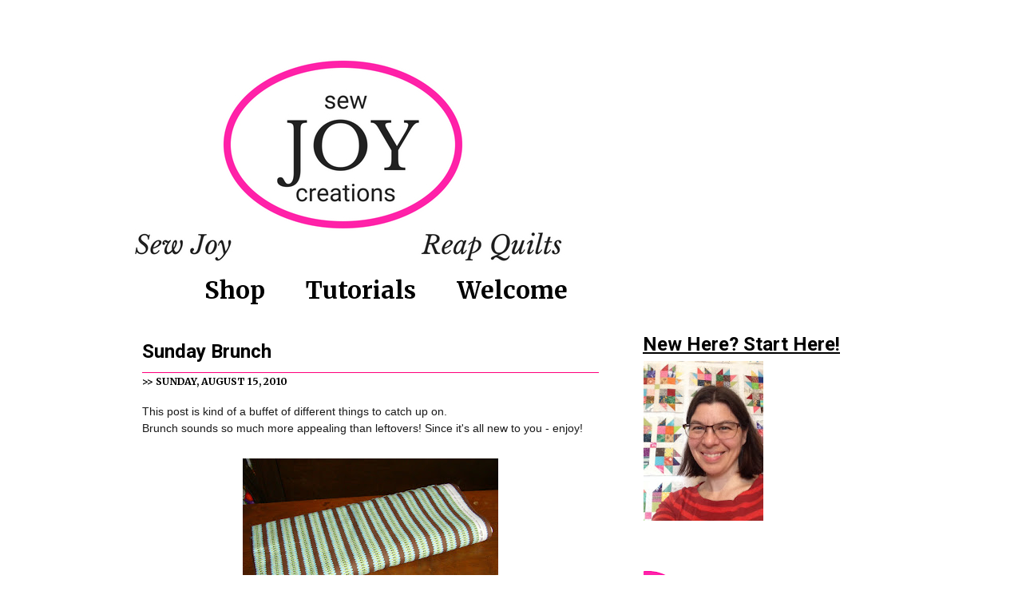

--- FILE ---
content_type: text/html; charset=UTF-8
request_url: https://www.sewjoycreations.com/2010/08/sunday-brunch.html
body_size: 26646
content:
<!DOCTYPE html>
<html dir='ltr' xmlns='http://www.w3.org/1999/xhtml' xmlns:b='http://www.google.com/2005/gml/b' xmlns:data='http://www.google.com/2005/gml/data' xmlns:expr='http://www.google.com/2005/gml/expr'>
<head>
<link href='https://www.blogger.com/static/v1/widgets/2944754296-widget_css_bundle.css' rel='stylesheet' type='text/css'/>
<!-- Google tag (gtag.js) -->
<script async='async' src='https://www.googletagmanager.com/gtag/js?id=G-NHMSKTKS2D'></script>
<script>
  window.dataLayer = window.dataLayer || [];
  function gtag(){dataLayer.push(arguments);}
  gtag('js', new Date());

  gtag('config', 'G-NHMSKTKS2D');
</script>
<meta content='a148615d62cdc53f2d90437b9dff4fd2' name='p:domain_verify'/>
<meta content='text/html; charset=UTF-8' http-equiv='Content-Type'/>
<meta content='blogger' name='generator'/>
<link href='https://www.sewjoycreations.com/favicon.ico' rel='icon' type='image/x-icon'/>
<link href='https://www.sewjoycreations.com/2010/08/sunday-brunch.html' rel='canonical'/>
<link rel="alternate" type="application/atom+xml" title="Sew Joy - Atom" href="https://www.sewjoycreations.com/feeds/posts/default" />
<link rel="alternate" type="application/rss+xml" title="Sew Joy - RSS" href="https://www.sewjoycreations.com/feeds/posts/default?alt=rss" />
<link rel="service.post" type="application/atom+xml" title="Sew Joy - Atom" href="https://www.blogger.com/feeds/1572019656485101029/posts/default" />

<link rel="alternate" type="application/atom+xml" title="Sew Joy - Atom" href="https://www.sewjoycreations.com/feeds/6422382107455015105/comments/default" />
<!--Can't find substitution for tag [blog.ieCssRetrofitLinks]-->
<link href='https://blogger.googleusercontent.com/img/b/R29vZ2xl/AVvXsEj7L8w3UC196mCotxpACBzzmutEnetXAeTkAhQWTM-jPpiW1q7XmQkHIniuw0V8DOAgy7lvJ3ANECk4Of_IhEDVURoGAMiV7jMYJv-lZuflRfbzyk6Fx2g9IMdgIyAEM8UHfJL3OKeVmQ4/s320/HPIM4427.JPG' rel='image_src'/>
<meta content='https://www.sewjoycreations.com/2010/08/sunday-brunch.html' property='og:url'/>
<meta content='Sunday Brunch' property='og:title'/>
<meta content='This post is kind of a buffet of different things to catch up on. Brunch sounds so much more appealing than leftovers! Since it&#39;s all new to...' property='og:description'/>
<meta content='https://blogger.googleusercontent.com/img/b/R29vZ2xl/AVvXsEj7L8w3UC196mCotxpACBzzmutEnetXAeTkAhQWTM-jPpiW1q7XmQkHIniuw0V8DOAgy7lvJ3ANECk4Of_IhEDVURoGAMiV7jMYJv-lZuflRfbzyk6Fx2g9IMdgIyAEM8UHfJL3OKeVmQ4/w1200-h630-p-k-no-nu/HPIM4427.JPG' property='og:image'/>
<title>Sew Joy: Sunday Brunch</title>
<style type='text/css'>@font-face{font-family:'Merriweather';font-style:normal;font-weight:700;font-stretch:100%;font-display:swap;src:url(//fonts.gstatic.com/s/merriweather/v33/u-4D0qyriQwlOrhSvowK_l5UcA6zuSYEqOzpPe3HOZJ5eX1WtLaQwmYiScCmDxhtNOKl8yDrOSAaGV31CPDaYKfFQn0.woff2)format('woff2');unicode-range:U+0460-052F,U+1C80-1C8A,U+20B4,U+2DE0-2DFF,U+A640-A69F,U+FE2E-FE2F;}@font-face{font-family:'Merriweather';font-style:normal;font-weight:700;font-stretch:100%;font-display:swap;src:url(//fonts.gstatic.com/s/merriweather/v33/u-4D0qyriQwlOrhSvowK_l5UcA6zuSYEqOzpPe3HOZJ5eX1WtLaQwmYiScCmDxhtNOKl8yDrOSAaEF31CPDaYKfFQn0.woff2)format('woff2');unicode-range:U+0301,U+0400-045F,U+0490-0491,U+04B0-04B1,U+2116;}@font-face{font-family:'Merriweather';font-style:normal;font-weight:700;font-stretch:100%;font-display:swap;src:url(//fonts.gstatic.com/s/merriweather/v33/u-4D0qyriQwlOrhSvowK_l5UcA6zuSYEqOzpPe3HOZJ5eX1WtLaQwmYiScCmDxhtNOKl8yDrOSAaG131CPDaYKfFQn0.woff2)format('woff2');unicode-range:U+0102-0103,U+0110-0111,U+0128-0129,U+0168-0169,U+01A0-01A1,U+01AF-01B0,U+0300-0301,U+0303-0304,U+0308-0309,U+0323,U+0329,U+1EA0-1EF9,U+20AB;}@font-face{font-family:'Merriweather';font-style:normal;font-weight:700;font-stretch:100%;font-display:swap;src:url(//fonts.gstatic.com/s/merriweather/v33/u-4D0qyriQwlOrhSvowK_l5UcA6zuSYEqOzpPe3HOZJ5eX1WtLaQwmYiScCmDxhtNOKl8yDrOSAaGl31CPDaYKfFQn0.woff2)format('woff2');unicode-range:U+0100-02BA,U+02BD-02C5,U+02C7-02CC,U+02CE-02D7,U+02DD-02FF,U+0304,U+0308,U+0329,U+1D00-1DBF,U+1E00-1E9F,U+1EF2-1EFF,U+2020,U+20A0-20AB,U+20AD-20C0,U+2113,U+2C60-2C7F,U+A720-A7FF;}@font-face{font-family:'Merriweather';font-style:normal;font-weight:700;font-stretch:100%;font-display:swap;src:url(//fonts.gstatic.com/s/merriweather/v33/u-4D0qyriQwlOrhSvowK_l5UcA6zuSYEqOzpPe3HOZJ5eX1WtLaQwmYiScCmDxhtNOKl8yDrOSAaFF31CPDaYKfF.woff2)format('woff2');unicode-range:U+0000-00FF,U+0131,U+0152-0153,U+02BB-02BC,U+02C6,U+02DA,U+02DC,U+0304,U+0308,U+0329,U+2000-206F,U+20AC,U+2122,U+2191,U+2193,U+2212,U+2215,U+FEFF,U+FFFD;}@font-face{font-family:'Nobile';font-style:normal;font-weight:400;font-display:swap;src:url(//fonts.gstatic.com/s/nobile/v19/m8JTjflSeaOVl1iGXa3WWrZNblOD.woff2)format('woff2');unicode-range:U+0301,U+0400-045F,U+0490-0491,U+04B0-04B1,U+2116;}@font-face{font-family:'Nobile';font-style:normal;font-weight:400;font-display:swap;src:url(//fonts.gstatic.com/s/nobile/v19/m8JTjflSeaOVl1iGV63WWrZNblOD.woff2)format('woff2');unicode-range:U+0100-02BA,U+02BD-02C5,U+02C7-02CC,U+02CE-02D7,U+02DD-02FF,U+0304,U+0308,U+0329,U+1D00-1DBF,U+1E00-1E9F,U+1EF2-1EFF,U+2020,U+20A0-20AB,U+20AD-20C0,U+2113,U+2C60-2C7F,U+A720-A7FF;}@font-face{font-family:'Nobile';font-style:normal;font-weight:400;font-display:swap;src:url(//fonts.gstatic.com/s/nobile/v19/m8JTjflSeaOVl1iGWa3WWrZNbg.woff2)format('woff2');unicode-range:U+0000-00FF,U+0131,U+0152-0153,U+02BB-02BC,U+02C6,U+02DA,U+02DC,U+0304,U+0308,U+0329,U+2000-206F,U+20AC,U+2122,U+2191,U+2193,U+2212,U+2215,U+FEFF,U+FFFD;}@font-face{font-family:'Nobile';font-style:normal;font-weight:700;font-display:swap;src:url(//fonts.gstatic.com/s/nobile/v19/m8JQjflSeaOVl1iO4ojDc5RARGmK3eud.woff2)format('woff2');unicode-range:U+0301,U+0400-045F,U+0490-0491,U+04B0-04B1,U+2116;}@font-face{font-family:'Nobile';font-style:normal;font-weight:700;font-display:swap;src:url(//fonts.gstatic.com/s/nobile/v19/m8JQjflSeaOVl1iO4ojDeZRARGmK3eud.woff2)format('woff2');unicode-range:U+0100-02BA,U+02BD-02C5,U+02C7-02CC,U+02CE-02D7,U+02DD-02FF,U+0304,U+0308,U+0329,U+1D00-1DBF,U+1E00-1E9F,U+1EF2-1EFF,U+2020,U+20A0-20AB,U+20AD-20C0,U+2113,U+2C60-2C7F,U+A720-A7FF;}@font-face{font-family:'Nobile';font-style:normal;font-weight:700;font-display:swap;src:url(//fonts.gstatic.com/s/nobile/v19/m8JQjflSeaOVl1iO4ojDd5RARGmK3Q.woff2)format('woff2');unicode-range:U+0000-00FF,U+0131,U+0152-0153,U+02BB-02BC,U+02C6,U+02DA,U+02DC,U+0304,U+0308,U+0329,U+2000-206F,U+20AC,U+2122,U+2191,U+2193,U+2212,U+2215,U+FEFF,U+FFFD;}@font-face{font-family:'Paytone One';font-style:normal;font-weight:400;font-display:swap;src:url(//fonts.gstatic.com/s/paytoneone/v25/0nksC9P7MfYHj2oFtYm2ChTigPvfiwq-FQc.woff2)format('woff2');unicode-range:U+0102-0103,U+0110-0111,U+0128-0129,U+0168-0169,U+01A0-01A1,U+01AF-01B0,U+0300-0301,U+0303-0304,U+0308-0309,U+0323,U+0329,U+1EA0-1EF9,U+20AB;}@font-face{font-family:'Paytone One';font-style:normal;font-weight:400;font-display:swap;src:url(//fonts.gstatic.com/s/paytoneone/v25/0nksC9P7MfYHj2oFtYm2ChTjgPvfiwq-FQc.woff2)format('woff2');unicode-range:U+0100-02BA,U+02BD-02C5,U+02C7-02CC,U+02CE-02D7,U+02DD-02FF,U+0304,U+0308,U+0329,U+1D00-1DBF,U+1E00-1E9F,U+1EF2-1EFF,U+2020,U+20A0-20AB,U+20AD-20C0,U+2113,U+2C60-2C7F,U+A720-A7FF;}@font-face{font-family:'Paytone One';font-style:normal;font-weight:400;font-display:swap;src:url(//fonts.gstatic.com/s/paytoneone/v25/0nksC9P7MfYHj2oFtYm2ChTtgPvfiwq-.woff2)format('woff2');unicode-range:U+0000-00FF,U+0131,U+0152-0153,U+02BB-02BC,U+02C6,U+02DA,U+02DC,U+0304,U+0308,U+0329,U+2000-206F,U+20AC,U+2122,U+2191,U+2193,U+2212,U+2215,U+FEFF,U+FFFD;}@font-face{font-family:'Roboto';font-style:normal;font-weight:700;font-stretch:100%;font-display:swap;src:url(//fonts.gstatic.com/s/roboto/v50/KFOMCnqEu92Fr1ME7kSn66aGLdTylUAMQXC89YmC2DPNWuYjalmZiAr0klQmz24O0g.woff2)format('woff2');unicode-range:U+0460-052F,U+1C80-1C8A,U+20B4,U+2DE0-2DFF,U+A640-A69F,U+FE2E-FE2F;}@font-face{font-family:'Roboto';font-style:normal;font-weight:700;font-stretch:100%;font-display:swap;src:url(//fonts.gstatic.com/s/roboto/v50/KFOMCnqEu92Fr1ME7kSn66aGLdTylUAMQXC89YmC2DPNWuYjalmQiAr0klQmz24O0g.woff2)format('woff2');unicode-range:U+0301,U+0400-045F,U+0490-0491,U+04B0-04B1,U+2116;}@font-face{font-family:'Roboto';font-style:normal;font-weight:700;font-stretch:100%;font-display:swap;src:url(//fonts.gstatic.com/s/roboto/v50/KFOMCnqEu92Fr1ME7kSn66aGLdTylUAMQXC89YmC2DPNWuYjalmYiAr0klQmz24O0g.woff2)format('woff2');unicode-range:U+1F00-1FFF;}@font-face{font-family:'Roboto';font-style:normal;font-weight:700;font-stretch:100%;font-display:swap;src:url(//fonts.gstatic.com/s/roboto/v50/KFOMCnqEu92Fr1ME7kSn66aGLdTylUAMQXC89YmC2DPNWuYjalmXiAr0klQmz24O0g.woff2)format('woff2');unicode-range:U+0370-0377,U+037A-037F,U+0384-038A,U+038C,U+038E-03A1,U+03A3-03FF;}@font-face{font-family:'Roboto';font-style:normal;font-weight:700;font-stretch:100%;font-display:swap;src:url(//fonts.gstatic.com/s/roboto/v50/KFOMCnqEu92Fr1ME7kSn66aGLdTylUAMQXC89YmC2DPNWuYjalnoiAr0klQmz24O0g.woff2)format('woff2');unicode-range:U+0302-0303,U+0305,U+0307-0308,U+0310,U+0312,U+0315,U+031A,U+0326-0327,U+032C,U+032F-0330,U+0332-0333,U+0338,U+033A,U+0346,U+034D,U+0391-03A1,U+03A3-03A9,U+03B1-03C9,U+03D1,U+03D5-03D6,U+03F0-03F1,U+03F4-03F5,U+2016-2017,U+2034-2038,U+203C,U+2040,U+2043,U+2047,U+2050,U+2057,U+205F,U+2070-2071,U+2074-208E,U+2090-209C,U+20D0-20DC,U+20E1,U+20E5-20EF,U+2100-2112,U+2114-2115,U+2117-2121,U+2123-214F,U+2190,U+2192,U+2194-21AE,U+21B0-21E5,U+21F1-21F2,U+21F4-2211,U+2213-2214,U+2216-22FF,U+2308-230B,U+2310,U+2319,U+231C-2321,U+2336-237A,U+237C,U+2395,U+239B-23B7,U+23D0,U+23DC-23E1,U+2474-2475,U+25AF,U+25B3,U+25B7,U+25BD,U+25C1,U+25CA,U+25CC,U+25FB,U+266D-266F,U+27C0-27FF,U+2900-2AFF,U+2B0E-2B11,U+2B30-2B4C,U+2BFE,U+3030,U+FF5B,U+FF5D,U+1D400-1D7FF,U+1EE00-1EEFF;}@font-face{font-family:'Roboto';font-style:normal;font-weight:700;font-stretch:100%;font-display:swap;src:url(//fonts.gstatic.com/s/roboto/v50/KFOMCnqEu92Fr1ME7kSn66aGLdTylUAMQXC89YmC2DPNWuYjaln6iAr0klQmz24O0g.woff2)format('woff2');unicode-range:U+0001-000C,U+000E-001F,U+007F-009F,U+20DD-20E0,U+20E2-20E4,U+2150-218F,U+2190,U+2192,U+2194-2199,U+21AF,U+21E6-21F0,U+21F3,U+2218-2219,U+2299,U+22C4-22C6,U+2300-243F,U+2440-244A,U+2460-24FF,U+25A0-27BF,U+2800-28FF,U+2921-2922,U+2981,U+29BF,U+29EB,U+2B00-2BFF,U+4DC0-4DFF,U+FFF9-FFFB,U+10140-1018E,U+10190-1019C,U+101A0,U+101D0-101FD,U+102E0-102FB,U+10E60-10E7E,U+1D2C0-1D2D3,U+1D2E0-1D37F,U+1F000-1F0FF,U+1F100-1F1AD,U+1F1E6-1F1FF,U+1F30D-1F30F,U+1F315,U+1F31C,U+1F31E,U+1F320-1F32C,U+1F336,U+1F378,U+1F37D,U+1F382,U+1F393-1F39F,U+1F3A7-1F3A8,U+1F3AC-1F3AF,U+1F3C2,U+1F3C4-1F3C6,U+1F3CA-1F3CE,U+1F3D4-1F3E0,U+1F3ED,U+1F3F1-1F3F3,U+1F3F5-1F3F7,U+1F408,U+1F415,U+1F41F,U+1F426,U+1F43F,U+1F441-1F442,U+1F444,U+1F446-1F449,U+1F44C-1F44E,U+1F453,U+1F46A,U+1F47D,U+1F4A3,U+1F4B0,U+1F4B3,U+1F4B9,U+1F4BB,U+1F4BF,U+1F4C8-1F4CB,U+1F4D6,U+1F4DA,U+1F4DF,U+1F4E3-1F4E6,U+1F4EA-1F4ED,U+1F4F7,U+1F4F9-1F4FB,U+1F4FD-1F4FE,U+1F503,U+1F507-1F50B,U+1F50D,U+1F512-1F513,U+1F53E-1F54A,U+1F54F-1F5FA,U+1F610,U+1F650-1F67F,U+1F687,U+1F68D,U+1F691,U+1F694,U+1F698,U+1F6AD,U+1F6B2,U+1F6B9-1F6BA,U+1F6BC,U+1F6C6-1F6CF,U+1F6D3-1F6D7,U+1F6E0-1F6EA,U+1F6F0-1F6F3,U+1F6F7-1F6FC,U+1F700-1F7FF,U+1F800-1F80B,U+1F810-1F847,U+1F850-1F859,U+1F860-1F887,U+1F890-1F8AD,U+1F8B0-1F8BB,U+1F8C0-1F8C1,U+1F900-1F90B,U+1F93B,U+1F946,U+1F984,U+1F996,U+1F9E9,U+1FA00-1FA6F,U+1FA70-1FA7C,U+1FA80-1FA89,U+1FA8F-1FAC6,U+1FACE-1FADC,U+1FADF-1FAE9,U+1FAF0-1FAF8,U+1FB00-1FBFF;}@font-face{font-family:'Roboto';font-style:normal;font-weight:700;font-stretch:100%;font-display:swap;src:url(//fonts.gstatic.com/s/roboto/v50/KFOMCnqEu92Fr1ME7kSn66aGLdTylUAMQXC89YmC2DPNWuYjalmbiAr0klQmz24O0g.woff2)format('woff2');unicode-range:U+0102-0103,U+0110-0111,U+0128-0129,U+0168-0169,U+01A0-01A1,U+01AF-01B0,U+0300-0301,U+0303-0304,U+0308-0309,U+0323,U+0329,U+1EA0-1EF9,U+20AB;}@font-face{font-family:'Roboto';font-style:normal;font-weight:700;font-stretch:100%;font-display:swap;src:url(//fonts.gstatic.com/s/roboto/v50/KFOMCnqEu92Fr1ME7kSn66aGLdTylUAMQXC89YmC2DPNWuYjalmaiAr0klQmz24O0g.woff2)format('woff2');unicode-range:U+0100-02BA,U+02BD-02C5,U+02C7-02CC,U+02CE-02D7,U+02DD-02FF,U+0304,U+0308,U+0329,U+1D00-1DBF,U+1E00-1E9F,U+1EF2-1EFF,U+2020,U+20A0-20AB,U+20AD-20C0,U+2113,U+2C60-2C7F,U+A720-A7FF;}@font-face{font-family:'Roboto';font-style:normal;font-weight:700;font-stretch:100%;font-display:swap;src:url(//fonts.gstatic.com/s/roboto/v50/KFOMCnqEu92Fr1ME7kSn66aGLdTylUAMQXC89YmC2DPNWuYjalmUiAr0klQmz24.woff2)format('woff2');unicode-range:U+0000-00FF,U+0131,U+0152-0153,U+02BB-02BC,U+02C6,U+02DA,U+02DC,U+0304,U+0308,U+0329,U+2000-206F,U+20AC,U+2122,U+2191,U+2193,U+2212,U+2215,U+FEFF,U+FFFD;}</style>
<style id='page-skin-1' type='text/css'><!--
/* ************ START OF CSS STYLING ************ */
/* -----------------------------------------------------------------------
Blogger Template Design: Simple n' Sweet
Design by: Ourblogtemplates.com
Terms of Use: Free template with credit linked to Ourblogtemplates.com
----------------------------------------------------------------------- */
/* Variable definitions
========================
<Variable name="bodybgColor" description="Body Background Color"
type="color" default="#FFBBE8">
<Variable name="blogframeColor" description="Blog Background Color"
type="color" default="#800040">
<Variable name="blogBorderColor" description="Blog Border Color"
type="color" default="#800040">
<Variable name="headerbgColor" description="Header Background Color"
type="color" default="#ffffff">
<Variable name="headerBorderColor" description="Header Border Color"
type="color" default="#800040">
<Variable name="blogTitleColor" description="Blog Title Color"
type="color" default="#800040">
<Variable name="blogDescriptionColor" description="Blog Description Color"
type="color" default="#800040">
<Variable name="linkbarbgColor" description="Linkbar Background Color"
type="color" default="#C94093">
<Variable name="linkbarmainBorderColor" description="Linkbar Main Border Color"
type="color" default="#C94093">
<Variable name="linkbarBorderColor" description="Linkbar Border Color"
type="color" default="#9D1961">
<Variable name="linkbarTextColor" description="Linkbar Text Color"
type="color" default="#ffffff">
<Variable name="linkbarTextBgColor" description="Linkbar Text Background Color"
type="color" default="#ffffff">
<Variable name="linkbarHoverBgColor" description="Linkbar Hover Background Color"
type="color" default="#ffffff">
<Variable name="linkbarHoverTextColor" description="Linkbar Hover Text Color"
type="color" default="#9D1961">
<Variable name="middlebarbgColor" description="Middlebar Background Color"
type="color" default="#ffffff">
<Variable name="contentbgColor" description="Content Background Color"
type="color" default="#ffffff">
<Variable name="contentBorderColor" description="Content Border Color"
type="color" default="#9D1961">
<Variable name="postbgColor" description="Post Background Color"
type="color" default="#ffffff">
<Variable name="postBorderColor" description="Post Border Color"
type="color" default="#ffffff">
<Variable name="postTitleColor" description="Post Title Color"
type="color" default="#000000">
<Variable name="posttitlebgColor" description="Post Title Background Color"
type="color" default="#000000">
<Variable name="posttitleBorderColor" description="Post Title Border Color"
type="color" default="#000000">
<Variable name="dateHeaderColor" description="Date Header Color"
type="color" default="#000000">
<Variable name="textColor" description="Text Color"
type="color" default="#191919">
<Variable name="mainLinkColor" description="Main Link Color"
type="color" default="#333333">
<Variable name="mainHoverLinkColor" description="Main Hover Link Color"
type="color" default="#9D1961">
<Variable name="mainVisitedLinkColor" description="Main Visited Link Color"
type="color" default="#9D1961">
<Variable name="blockquotebgColor" description="Blockquote Background Color"
type="color" default="#191919">
<Variable name="blockquoteBorderColor" description="Blockquote Border Color"
type="color" default="#191919">
<Variable name="blockQuoteColor" description="Blockquote Color"
type="color" default="#191919">
<Variable name="codeTextColor" description="Code Text Color"
type="color" default="#660000">
<Variable name="imagebgColor" description="Photo Background Color"
type="color" default="#f5f5f5">
<Variable name="imageBorderColor" description="Photo Border Color"
type="color" default="#f5f5f5">
<Variable name="postfooterBgColor" description="Postfooter Background Color"
type="color" default="#b8659C">
<Variable name="postfooterBorderColor" description="Postfooter Border Color"
type="color" default="#b8659C">
<Variable name="postfooterTextColor" description="Postfooter Text Color"
type="color" default="#b8659C">
<Variable name="postfooterLinkColor" description="Postfooter Link Color"
type="color" default="#b8659C">
<Variable name="commentTabLinkColor" description="Comment Tab Link Color"
type="color" default="#b8659C">
<Variable name="feedlinksColor" description="Feed Links Color"
type="color" default="#9D1961">
<Variable name="sidebar1bgColor" description="Sidebar1 Background Color"
type="color" default="#FFBBE8">
<Variable name="sidebar1BorderColor" description="Sidebar1 Border Color"
type="color" default="#C94093">
<Variable name="sidebar1HeaderBgColor" description="Sidebar1 Header Background Color"
type="color" default="#ffffff">
<Variable name="sidebar1HeaderBorderColor" description="Sidebar1 Header Border Color"
type="color" default="#C94093">
<Variable name="sidebar1HeaderColor" description="Sidebar1 Header Color"
type="color" default="#000000">
<Variable name="sidebar1TextColor" description="Sidebar1 Text Color"
type="color" default="#9D1961">
<Variable name="sidebar1LinkColor" description="Sidebar1 Link Color"
type="color" default="#9D1961">
<Variable name="sidebar1HoverLinkColor" description="Sidebar1 Hover Link Color"
type="color" default="#000000">
<Variable name="sidebar1VisitedLinkColor" description="Sidebar1 Visited Link Color"
type="color" default="#000000">
<Variable name="sidebarListLineColor" description="Sidebar List Line Color"
type="color" default="#000000">
<Variable name="profileBorderColor" description="Profile Border Color"
type="color" default="#000000">
<Variable name="lowerbarbgColor" description="Lowerbar Background Color"
type="color" default="#ffffff">
<Variable name="lowerbarBorderColor" description="Lowerbar Border Color"
type="color" default="#C94093">
<Variable name="sublowerbarbgColor" description="Sublowerbar Background Color"
type="color" default="#ffffff">
<Variable name="sublowerbarBorderColor" description="Sublowerbar Border Color"
type="color" default="#C94093">
<Variable name="lowerbarHeaderColor" description="Lowerbar Header Color"
type="color" default="#000000">
<Variable name="lowerbarTitleBgColor" description="Lowerbar Header Background Color"
type="color" default="#C94093">
<Variable name="lowerbarHeaderBorderColor" description="Lowerbar Header Border Color"
type="color" default="#C94093">
<Variable name="lowerbarTextColor" description="Lowerbar Text Color"
type="color" default="#9D1961">
<Variable name="lowerbarLinkColor" description="Lowerbar Link Color"
type="color" default="#9D1961">
<Variable name="lowerbarHoverLinkColor" description="Lowerbar Hover Link Color"
type="color" default="#000000">
<Variable name="lowerbarVisitedLinkColor" description="Lowerbar Visited Link Color"
type="color" default="#000000">
<Variable name="lowerbarListLineColor" description="Lowerbar List Line Color"
type="color" default="#000000">
<Variable name="commentbgColor" description="Comment Background Color"
type="color" default="#9D1961">
<Variable name="commentBorderColor" description="Comment Border Color"
type="color" default="#C94093">
<Variable name="commentboxBgColor" description="Comment Box Background Color"
type="color" default="#9D1961">
<Variable name="commentboxBorderColor" description="Comment Box Border Color"
type="color" default="#C94093">
<Variable name="commentTitleColor" description="Comment Header Color"
type="color" default="#000000">
<Variable name="commentauthorBgColor" description="Comment Author Background Color"
type="color" default="#9D1961">
<Variable name="commentauthorColor" description="Comment Author Color"
type="color" default="#9D1961">
<Variable name="commentTimeStampColor" description="Comment Timestamp Color"
type="color" default="#C94093">
<Variable name="commentTextColor" description="Comment Text Color"
type="color" default="#4c4c4c">
<Variable name="footerbgColor" description="Footer Background Color"
type="color" default="#ffffff">
<Variable name="footerBorderColor" description="Footer Border Color"
type="color" default="#000000">
<Variable name="footerHeaderColor" description="Footer Header Color"
type="color" default="#000000">
<Variable name="footerTextColor" description="Footer Text Color"
type="color" default="#C94093">
<Variable name="footerLinkColor" description="Footer Link Color"
type="color" default="#C94093">
<Variable name="footerHoverLinkColor" description="Footer Hover Link Color"
type="color" default="#C94093">
<Variable name="footerVisitedLinkColor" description="Footer Visited Link Color"
type="color" default="#C94093">
<Variable name="blogTitleFont" description="Blog Title Font"
type="font"
default="normal bold 273% JasmineUPC"
>
<Variable name="blogDescriptionFont" description="Blog Description Font"
type="font"
default="normal normal 200% JasmineUPC"
>
<Variable name="linkbarTextFont" description="Linkbar Text Font"
type="font"
default="normal bold 77% JasmineUPC"
>
<Variable name="postTitleFont" description="Post Title Font"
type="font"
default="normal bold 180% JasmineUPC"
>
<Variable name="dateHeaderFont" description="Date Header Font"
type="font"
default="normal bold 117% Arial, sans-serif"
>
<Variable name="textFont" description="Text Font"
type="font"
default="normal normal 90% Arial, sans-serif"
>
<Variable name="quoteFont" description="Blog Quote Font"
type="font"
default="normal normal 92% helvetica,tahoma,verdana,arial,times,Sans-serif"
>
<Variable name="sidebarHeaderFont" description="Sidebar Title Font"
type="font"
default="normal bold 117% JasmineUPC"
>
<Variable name="sidebarTextFont" description="Sidebar Text Font"
type="font"
default="normal normal 78% Arial, Verdana, sans-serif"
>
<Variable name="postfooterTextFont" description="Post-Footer Text Font"
type="font"
default="normal normal 93% Arial, sans-serif"
>
<Variable name="commentTitleFont" description="Comment Title Font"
type="font"
default="normal bold 120% Arial, sans-serif"
>
<Variable name="commentTextFont" description="Comment Text Font"
type="font"
default="normal normal 95% Arial, sans-serif"
>
<Variable name="footerHeaderFont" description="Footer Header Font"
type="font"
default="normal bold 131% Trebuchet, Trebuchet MS, Arial, sans-serif"
>
<Variable name="footerTextFont" description="Footer Text Font"
type="font"
default="normal normal 76% Trebuchet, Trebuchet MS, Arial, sans-serif"
>
*/
/* -----   GLOBAL   ----- Blogger template design by Ourblogtemplates.com */
* {margin:0; padding:0;}
<script async="async" defer="defer" data-pin-hover="true" data-pin-tall="true" src="//assets.pinterest.com/js/pinit.js" ></script>
body {
margin: 0px 0px 0px 0px;
padding: 0px 0px 0px 0px;
text-align: center;
color: #191919;
background: #ffffff url() repeat top right;
/* background-attachment: fixed; */
font-family: arial,verdana,helvetica,tahoma,Sans-serif;
font-size: 100%;
width: 100%;
}
#outer-wrapper {
margin: 0 auto;   /* auto - to make the template lay in the screen center */
padding: 0px 0px 0px 0px;
margin-top: 15px;
margin-bottom: 15px;
position: relative;
width: 100%;
text-align: center;
}
#blog-wrapper {
margin: 0 auto;   /* auto - to make the template lay in the screen center */
padding: 7px;
margin-top: 0px;
margin-bottom: 35px;
text-align: center;
position: relative;
width: 980px;
background: #ffffff;
border: 1px solid #ffffff;
}
#spacer {clear: both; margin: 0; padding: 0;}
/* global link attributes */
a {color: #ff007c; text-decoration: underline;}
a:hover {color: #ff007c; text-decoration: underline;}
a:visited {color: #ff007c; text-decoration: underline;}
/* Blogger Navigation Bar */
#Navbar1 {
margin: 0;
padding: 0;
visibility: hidden;
display: none;
}
/* -----   TOP ADS   ----- Blogger template design by Ourblogtemplates.com */
#topads-wrapper {
margin: 0;
padding: 0;
position: relative;
text-align: center;
width: 100%;
}
#topads {margin: 0; padding: 0;}
#topads .widget {margin: 0; padding: 5px 0;}
/* -----   HEADER   ----- Blogger template design by Ourblogtemplates.com */
#header-wrapper {
margin: 0px 0px 0px 0px;
padding: 0px;
padding-top: 0;
padding-bottom: 0;
width: 980px;
background: #ffffff;
border: 0px solid #ffffff;
border-top: 0px solid #ffffff;
}
#header {
width: 980px;
margin: 0px 0px 0px 0px;
padding: 0px 0px 0px 0px;
text-align: left;
}
#header h1 {
font: normal bold 600% JasmineUPC;
font-variant: small-caps;
margin: 0px 0px 0px 0px;
padding: 50px 15px 0px 650px;
color: #ffffff;
}
#header h1 a {
text-decoration: none;
color: #ffffff;
}
#header h1 a:hover {
text-decoration: underline;
color: #ffffff;
}
#header .description {
color: #ffffff;
font: normal normal 300% JasmineUPC;
margin: 0px 0px 0px 0px;
padding: 0px 15px 25px 650px;
}
#header h1 p, #header .description p {margin:0;padding:0}
#header a img {
margin: 0px 0px 0px 0px;
padding: 0px 0px 0px 0px;
border: 0;
}
/* -----   LINKBAR   ----- Blogger template design by Ourblogtemplates.com */
#linkbar-wrapper {
margin: 0px 0px 0px 0px;
padding: 0px 0px 0px 0px;
width: 978px;
position: relative;
}
#linkbar .widget {
margin: 0px 0px 0px 0px;
padding: 6px 0px 6px 80px;
text-align: left;
background: #ffffff;
border-bottom: 1px solid #ffffff;
border-right: 0px solid #ffffff;
}
#linkbar ul {
margin: 0px 0px 0px 0px;
padding: 0px 0px 0px 0px;
list-style-type:none;
}
#linkbar li {
display: inline;
}
#linkbar h2 {
margin: 0px 0px 0px 0px;
padding: 0px 0px 0px 0px;
display: none;
visibility: hidden;
}
#linkbar a {
clear: both;
margin: 0px -5px 0px 0px;
padding: 8px 25px 7px 25px;
width:100%;
text-decoration:none;
font: normal bold 30px Merriweather;
color: #000000;
background: #ffffff;
border-right: 1px solid #ffffff;
border-left: 1px solid #ffffff;
border-top: 1px solid #ffffff;
border-bottom: 1px solid #ffffff;
}
#linkbar a:hover {
font-weight: bold;
color: #ff8609;
background: #ff007c;
}
/* -----   MIDDLE ADS   ----- Blogger template design by Ourblogtemplates.com */
#middleads-wrapper {
margin: 0px 0px 0px 0px;
padding: 0px 0px 0px 0px;
width: 980px;
position: relative;
text-align: center;
}
#middleads, #middleads2 {
margin: 0px 0px 0px 0px;
padding: 0px 0px 0px 0px;
/* background: #ffffff;
border-top: 1px solid transparent;
border-left: 1px solid transparent;
border-right: 1px solid transparent; */
}
#middleads .widget, #middleads2 .widget {
margin: 0;
padding: 10px 0;
}
/* -----   MAIN   ----- Blogger template design by Ourblogtemplates.com */
#content-wrapper {
width: 980px;
margin: 0px 0px 0px 0px;
padding: 0px 0px 0px 0px;
position: relative;
text-align: left;
background: #ffffff;
border: 0px solid transparent;
word-wrap: break-word; /* fix for long text breaking sidebar float in IE */
overflow: hidden; /* fix for long non-text content breaking IE sidebar float */
}
#main-wrapper {
float: left;
width: 639px;
margin: 0px 0px 0px 0px;
padding: 0px 0px 0px 0px;
word-wrap: break-word; /* fix for long text breaking sidebar float in IE */
overflow: hidden; /* fix for long non-text content breaking IE sidebar float */
}
#main {
width: 613px;
margin: 12px;
margin-top: 0;
margin-bottom: 0;
padding: 35px 0 0 0;
color: #191919;
font: normal normal 85% Arial, Tahoma, Helvetica, FreeSans, sans-serif;
background: #ffffff;
border-right: 0px solid #ffffff;
border-bottom: 0px solid #ffffff;
}
#main .widget {
margin: 0px 0px 0px 0px;
padding: 0px 25px 20px 16px;
}
.post {
margin: 0px 0px 0px 0px;
padding: 0px 0px 0px 0px;
line-height: 1.6em;
text-align: justify;
}
.post h3 {
margin: 0px 0px 3px 0px;
padding: 0px 0px 9px 0px;
color: #000000;
font: normal bold 24px Roboto;
text-decoration: none;
text-align: left;
line-height: 1.4em;
/* text-transform: uppercase; */
border-right: 0px solid #ff007c;
border-bottom: 1px solid #ff007c;
}
.post h3 a, .post h3 a:visited {
color: #000000;
text-decoration: none;
}
.post h3 a:hover {
color: #ff007c;
text-decoration: none;
}
.post-header-line-1 {
}
h2.date-header {
margin: 0px 0px 0px 0px;
padding: 0px 0px 20px 0px;
text-align: left;
color: #000000;
font: normal bold 91% Merriweather;
text-decoration: none;
text-transform: uppercase;
}
.date-header span {
margin: 0px 0px 0px 0px;
padding: 0px 0px 0px 0px;
}
.post-body p {
/* Fix bug in IE5/Win with italics in posts */
margin: 0px 0px 0px 0px;
padding: 1px 0px 1px 0px;
display: inline; /* to fix floating-ads wrapping problem in IE */
height: 1%;
overflow: visible;
}
.post-body p a, .post-body p a:visited {
color: #ff007c;
text-decoration: underline;
}
.post-body a:hover {
text-decoration: underline;
color: #ff007c;
}
.post ul {
margin: 0px 0px 0px 0px;
padding: 12px 0px 12px 30px;
list-style-type: disc;
line-height: 1.6em;
font-size: 95%;
}
.post ol {
margin: 0px 0px 0px 0px;
padding: 12px 0px 12px 30px;
line-height: 1.6em;
font-size: 95%;
}
.post li {
margin: 0px 0px 0px 0px;
padding: 0px 0px 8px 0px;
}
a img {
margin: 5px 5px 5px 5px;
padding: 0px 0px 0px 0px;
}
.post img {
margin: 0px;
padding: 5px;
background: #ffffff;
border: 1px solid #ffffff;
}
/* -----   POST-FOOTER   ----- Blogger template design by Ourblogtemplates.com */
.post-footer {
display: block;
margin: 25px 0px 30px 0px;
padding: 4px 7px 4px 7px;
text-align: left;
font: normal bold 94% Nobile;
color: #000000;
font-weight: normal;
line-height: 1.6em;
text-decoration: none;
background: #ffffff;
border-bottom: 1px solid #ffb41e;
border-top: 1px solid #ffb41e;
}
.post-footer-line {
margin: 0px 0px 0px 0px;
padding: 0px 0px 0px 0px;
}
.post-footer-line-1, .post-footer-line-2, .post-footer-line-3 {
margin: 0px 0px 0px 0px;
padding: 0px 0px 0px 0px;
}
.post-footer a {
color: #191919;
text-decoration: none;
}
.post-footer a:hover {
color: #ff007c;
text-decoration: underline;
}
.post-footer .post-comment-link a {
margin: 0px 0px 0px 0px;
padding: 0px 0px 0px 0px;
color: #ff007c;
font-weight: normal;
text-decoration: none;
}
.post-footer .post-comment-link a:hover {
color: #ff007c;
text-decoration: underline;
}
.post-footer .post-icons {
margin: 0px 0px 0px 0px;
padding: 0px 0px 0px 0px;
}
.post-footer img {
margin: 0px 0px 0px 0px;
padding: 0px 0px 5px 0px;
background: #ffffff;
}
#blog-pager {
margin: 0px 0px 0px 0px;
padding: 20px 0px 0px 0px;
text-align: center;
font: normal bold 94% Nobile;
color: #000000;
}
#blog-pager a {color: #000000}
#blog-pager a:hover {color: #ff007c}
#blog-pager-newer-link {
float: left;
margin: 0px 0px 0px 0px;
padding: 0px 0px 0px 0px;
}
#blog-pager-older-link {
float: right;
margin: 0px 0px 0px 0px;
padding: 0px 0px 0px 0px;
}
.feed-links {
margin: 5px 0px 0px 0px;
padding: 0px 0px 0px 0px;
clear: both;
text-align: left;
font: normal bold 94% Nobile;
color: #000000;
}
.feed-links a, .feed-links a:visited {color: #000000}
.feed-links a:hover {color: #ff007c}
/* -----   BLOCKQUOTE   ----- */
blockquote {
margin: 10px 0px 10px 0px;
padding: 10px 12px 10px 12px;
font: italic normal 95% Verdana, sans-serif;
line-height: 1.6em;
color: #ffffff;
background: #ffffff;
border: 1px solid #ffffff;
}
/* -----   CODE   ----- */
code {
color: #333333;
font-size: 110%;
}
/* -----   SIDEBAR   ----- Blogger template design by Ourblogtemplates.com */
#side-wrapper1 {
width: 156px;
float: left;
margin: 0px 0px 0px 0px;
padding: 0px 0px 0px 0px;
word-wrap: break-word; /* fix for long text breaking sidebar float in IE */
overflow: hidden; /* fix for long non-text content breaking IE sidebar float */
}
#side-wrapper2 {
width: 339px;
float: left;
margin: 0px 0px 0px 0px;
padding: 0px 0px 0px 0px;
word-wrap: break-word; /* fix for long text breaking sidebar float in IE */
overflow: hidden; /* fix for long non-text content breaking IE sidebar float */
}
#side-wrapper {
float: left;
margin: 0px 0px 0px 0px;
padding: 0px 0px 0px 0px;
word-wrap: break-word; /* fix for long text breaking sidebar float in IE */
overflow: hidden; /* fix for long non-text content breaking IE sidebar float */
}
.sidebar {
margin: 0px 0px 0px 0px;
padding: 0px 0px 0px 0px;
text-align: left;
font: normal normal 92% Arial, Tahoma, Helvetica, FreeSans, sans-serif;
}
#sidebar1 {
width: 152px;
margin: 7px 7px 0px 0px;
padding: 0px 0px 0px 0px;
color: #333333;
line-height: 1.8em;
}
#sidebar2 {
width: 332px;
margin: 12px 7px 0px 0px;
padding: 0px 0px 0px 0px;
color: #333333;
line-height: 1.8em;
}
#sidebar3 {
width: 164px;
margin: 0px 4px 0px 0px;
padding: 0px 0px 0px 0px;
color: #333333;
line-height: 1.8em;
}
#sidebar4 {
width: 164px;
margin: 0px 0px 0px 0px;
padding: 0px 0px 0px 0px;
color: #333333;
line-height: 1.8em;
}
#sidebar1 .widget {
margin: 0px 0px 15px 0px;
padding: 15px 15px 15px 15px;
background: #ffffff;
border: 1px solid #ffffff;
}
#sidebar2 .widget {
margin: 0px 0px 15px 0px;
padding: 15px 15px 15px 15px;
background: #ffffff;
border: 1px solid #ffffff;
}
#sidebar3 .widget, #sidebar4 .widget {
margin: 0px 0px 4px 0px;
padding: 15px 15px 15px 15px;
background: #ffffff;
border: 1px solid #ffffff;
}
/* sidebar heading ----- Blogger template design by Ourblogtemplates.com */
#sidebar1 h2, #sidebar2 h2, #sidebar3 h2, #sidebar4 h2 {
margin: -5px 0px 4px 0px;
padding: 5px 0px 1px 0px;
text-align: left;
color: #000000;
font: normal bold 24px Roboto;
/* text-transform: uppercase; */
text-decoration: underline;
/* background: #ffffff; */
border-bottom: 1px solid #ffffff;
}
.sidebar ul {
margin: 0px 0px 0px 0px;
padding: 0px 0px 0px 0px;
}
.sidebar li {
margin: 0px 0px 0px 0px;
padding: 0px 0px 0px 0px;
line-height: 1.8em;
list-style-type: none;
border-bottom: 0px solid #000000;
}
#sidebar1 a, #sidebar2 a, #sidebar3 a , #sidebar4 a  {
color: #ff007c;
text-decoration: none;
}
#sidebar1 a:hover, #sidebar2 a:hover, #sidebar3 a:hover, #sidebar4 a:hover {
text-decoration: none;
color: #ffb41e;
}
#sidebar1 a:visited, #sidebar2 a:visited, #sidebar3 a:visited, #sidebar4 a:visited {
text-decoration: none;
color: #ffb41e;
}
.sidebar a img {
margin: 0px 0px 0px 0px;
padding: 0px 0px 0px 0px;
border: 1px solid #ffffff;
}
/* -----   PROFILE   ----- Blogger template design by Ourblogtemplates.com */
.profile-img {
margin: 7px;
padding: 0px;
border: 1px solid #000000;
}
.profile-textblock {
margin: 0px 0px 0px 0px;
padding: 3px 0px 3px 0px;
clear: both;
line-height: 1.6em;
/* border-top: 1px solid #000000;
border-bottom: 1px solid #000000; */
}
.profile-datablock {
margin: 2px 0px 5px 0px;
padding: 0px 0px 0px 0px;
}
.profile-data {
margin: 0px 0px 0px 0px;
padding: 0px 0px 0px 0px;
font-weight: normal;
font-style: italic;
}
.profile-link {
margin: 0px 0px 0px 0px;
padding: 0px 0px 0px 0px;
}
/* -----   COMMENT   ----- Blogger template design by Ourblogtemplates.com */
#comments {
margin: 0px 0px 0px 0px;
padding: 0px 30px 20px 30px;
text-align: left;
color: #191919;
font: normal normal 101% Nobile;
}
.comments-singleblock {
margin: 10px 0px 15px 0px;
padding: 15px;
background: #ffffff;
border-top: 1px solid #ff007c;
}
/* comment-header */
#comments h4 {
margin: 20px 0px 0px 0px;
padding: 0px 0px 20px 0px;
color: #ffffff;
font: normal normal 165% Paytone One;
/* text-transform: uppercase; */
}
.deleted-comment {
font-style:italic;
color:gray;
margin: 5px 0px 5px 0px;
}
.comment-author {
margin: -15px -15px 0px -15px;
padding: 5px 15px 5px 15px;
color: #ff007c;
font-weight: normal;
background: #eeeeee;
border-bottom: 1px solid #ff007c;
}
.comment-author a {color: #ff007c; text-decoration: none;}
.comment-author a:hover {color: #000000; text-decoration: underline;}
.comment-author a:visited {color: #ff007c; text-decoration: none;}
.comment-body {margin: 0; padding: 10px 0px 0px 30px;}
.comment-body p {margin: 0; padding: 0; line-height: 1.6em;}
.comment-footer, .comment-footer a {margin: 0px 0px 0px 0px; padding: 4px 0px 0px 0px;}
.comment-timestamp {
margin: 0px 0px 0px 0px;
padding: 0px 0px 0px 0px;
color: #000000;
}
.comment-timestamp a {
color: #000000;
text-decoration: none;
}
.comment-timestamp a:hover {color: #ff007c; text-decoration: underline;}
#comments ul {margin: 0; padding: 0; list-style-type: none;}
#comments li {margin: 0; padding: 0;}
a.comment-link {
/* ie5.0/win doesn't apply padding to inline elements,
so we hide these two declarations from it */
padding: 0px 0px 0px 0px;
}
html>body a.comment-link {
/* respecified, for ie5/mac's benefit */
padding-left: 0px;
}
#backlinks-container {margin-top: 30px}
/* -----   LOWER SECTION   ----- Blogger template design by Ourblogtemplates.com */
#lower-wrapper {
margin: 0px 0px 0px 0px;
padding: 30px 0px 0px 0px;
width: 980px;
font: normal normal 92% Arial, Tahoma, Helvetica, FreeSans, sans-serif;
color: #ffffff;
background: #ffffff;
border-top: 1px solid #000000;
border-bottom: 1px solid #000000;
}
#lowerbar-wrapper {
float: left;
margin: 0px 0px 0px 26px;
padding: 0px 0px 0px 0px;
width: 292px;
text-align: left;
line-height: 1.8em;
word-wrap: break-word; /* fix for long text breaking sidebar float in IE */
overflow: hidden; /* fix for long non-text content breaking IE sidebar float */
}
#lowerads-wrapper {
float: left;
margin: 0px 0px 0px 20px;
padding: 0px 0px 0px 0px;
width: 100%;
text-align: center;
word-wrap: break-word; /* fix for long text breaking sidebar float in IE */
overflow: hidden; /* fix for long non-text content breaking IE sidebar float */
}
.lowerbar .widget {
margin: 0 0 15px 0;
padding: 20px 20px 20px 20px;
border: 1px solid #000000;
background: #ff007c;
}
.lowerbar {margin: 0; padding: 0;}
.lowerads {margin: 0; padding: 0;}
.lowerads .widget {margin: 0; padding: 10px 0px 10px 0px;}
.lowerbar h2 {
margin: -10px 0px 7px 0px;
padding: 5px 0px 2px 0px;
color: #ffffff;
font: normal bold 24px Roboto;
text-align: left;
/* text-transform: uppercase; */
text-decoration: underline;
/* background: #ee7e09; */
border-bottom: 0px solid #ffb41e;
}
.lowerbar ul {
margin: 0px 0px 0px 0px;
padding: 0px 0px 0px 0px;
}
.lowerbar li {
margin: 0px 0px 0px 0px;
padding: 0px 0px 0px 0px;
line-height: 1.8em;
list-style-type: none;
border-bottom: 0px solid #ffffff;
}
.lowerbar a {color: #4c4c4c; text-decoration: none;}
.lowerbar a:hover {text-decoration: underline; color: #ff007c;}
.lowerbar a:visited {text-decoration: none; color: #ffb41e;}
/* -----   FOOTER   ----- Blogger template design by Ourblogtemplates.com */
#footer-wrapper {
clear: both;
display: inline; /* handles IE margin bug */
float: left;
width: 980px;
margin: 0px 0px 0px 0px;
padding: 0px 0px 0px 0px;
}
#footer {
margin: 0px 0px 0px 0px;
padding: 0px 0px 0px 0px;
width: 980px;
text-align: right;
color: #191919;
font: normal normal 61% Nobile;
line-height: 1.6em;
background: #ff8609;
border: 0px solid #ffffff;
border-top: 0;
border-bottom: 0;
}
#footer h2 {
margin: 0px 0px 0px 0px;
padding: 0px 0px 0px 0px;
color: #ffffff;
font: normal normal 86% Arial, Tahoma, Helvetica, FreeSans, sans-serif;
}
#footer .widget {
margin: 0px 0px 0px 0px;
padding: 5px 0px 5px 0px;
}
.footer p {margin: 0; padding: 0}
.footer a {
color: #ff007c;
text-decoration: none;
}
.footer a:hover {
color: #ffb41e;
text-decoration: underline;
}
.footer a:visited {
color: #ffb41e;
text-decoration: none;
}
/* -----   BOTTOM ADS   ----- Blogger template design by Ourblogtemplates.com */
#bottomads-wrapper {
margin: 0;
padding: 0;
position: relative;
text-align: center;
width: 100%;
}
#bottomads {margin: 0; padding: 10px 0;}
#bottomads .widget {margin: 0; padding: 5px 0;}
/* -----   CREDIT   ----- */
#credit {
margin: 0px 0px 0px 0px;
padding: 2px 0px 0px 0px;
width: 100%;
height: 26px;
clear: both;
font-family: verdana, helvetica;
font-size: 70%;
color: #444444;
font-weight: normal;
background: #777777;
}
#creditleft {
margin: 0px 0px 0px 0px;
padding: 7px 0px 0px 0px;
height: 26px;
position: relative;
float: left;
text-align: left;
display: inline;
width: 71%;
background: #ffffff;
}
#creditright {
margin: -33px 0px 0px 0px;
padding: 7px 0px 0px 0px;
height: 26px;
position: relative;
float: right;
text-align:right;
display: inline;
width: 30%;
background: #ffffff;
}
#creditleft p {
margin: 0;
padding: 0
}
#creditright p {
margin: 0;
padding: 0
}
#creditleft a, .creditleft a:hover, .creditleft a:visited {
color: #444444;
text-decoration: underline;
}
#creditright a, .creditright a:hover, .creditright a:visited {
color: #444444;
text-decoration: underline;
}
/* ************ END OF CSS STYLING ************ */
/** Page structure tweaks for layout editor wireframe */
body#layout #main,
body#layout #sidebar {
padding: 0;
}
/* CUSTOM CONTACT FORM BY XOMISSE */
.contact-form-widget {
width: 500px; /* CHANGE WIDTH OF CONTAINER */
max-width: 100%;
padding: 10px;
background: #FFFFFF; /* CHANGE BACKGROUND COLOUR OF CONTAINER */
color: #000; /* CHANGE TEXT COLOUR OF CONTAINER */
border: 0px solid #ff23a9; /* CHANGE BORDER OF CONTAINER */
margin: 0 auto; /* REMOVE IF YOU DON'T WANT IT CENTERED */
}
.contact-form-name, .contact-form-email, .contact-form-email-message { width: 100%; max-width: 500px; /* CHANGE WIDTH OF FORM ENTRIES */ }
.contact-form-button-submit {
border: 1px solid #ff23a9; /* CHANGE BORDER OF SEND BUTTON */
background: #ff23a9;  /* CHANGE BACKGROUND COLOR OF SEND BUTTON */
color: #333333;  /* CHANGE TEXT COLOR OF SEND BUTTON */
width: 30%;  /* CHANGE WIDTH OF SEND BUTTON */
margin: 10px 0px;
}
.contact-form-button-submit:hover{
border: 1px solid #ffb41e; /* CHANGE BORDER OF HOVER SEND BUTTON */
background: #ffb41e;  /* CHANGE BACKGROUND COLOR OF HOVER SEND BUTTON */
color: #FFFFFF;  /* CHANGE TEXT COLOR OF HOVER SEND BUTTON */
}
.contact-form-widget #required {color: red; /* CHANGE ASTERISK COLOR */}
.contact-form-widget p { margin-bottom: 5px; /* CHANGE SPACE BETWEEN TEXT AND FIELD */}
.contact-form-cross {margin-left: 5px !important;}
.contact-form-error-message-with-border {
background: #eeeeee; /* CHANGE BACKGROUND OF OF ERROR MSG */
border: 1px solid #333333; /* CHANGE BORDER OF ERROR MSG */
bottom: 0;
box-shadow: none;
color: #666;  /* CHANGE TEXT COLOR OF ERROR MSG */
font-size: 12px; /* CHANGE FONT SIZE OF ERROR MSG */
padding: 5px;
font-weight: bold; /* CHANGE WEIGHT OF ERROR MSG */
text-align: center;
}
/* END CUSTOM CONTACT FORM BY XOMISSE */
--></style>
<script type='text/javascript'>

  var _gaq = _gaq || [];
  _gaq.push(['_setAccount', 'UA-25197628-1']);
  _gaq.push(['_trackPageview']);

  (function() {
    var ga = document.createElement('script'); ga.type = 'text/javascript'; ga.async = true;
    ga.src = ('https:' == document.location.protocol ? 'https://ssl' : 'http://www') + '.google-analytics.com/ga.js';
    var s = document.getElementsByTagName('script')[0]; s.parentNode.insertBefore(ga, s);
  })();

</script>
<meta content='c81ac3d9a745224a-802904d17dbe0d46-g21eb234cbd5e09fb-17' name='google-translate-customization'/>
<link href='https://www.blogger.com/dyn-css/authorization.css?targetBlogID=1572019656485101029&amp;zx=e802b1cb-9bc9-4e92-8ee5-b7a9f8fae7eb' media='none' onload='if(media!=&#39;all&#39;)media=&#39;all&#39;' rel='stylesheet'/><noscript><link href='https://www.blogger.com/dyn-css/authorization.css?targetBlogID=1572019656485101029&amp;zx=e802b1cb-9bc9-4e92-8ee5-b7a9f8fae7eb' rel='stylesheet'/></noscript>
<meta name='google-adsense-platform-account' content='ca-host-pub-1556223355139109'/>
<meta name='google-adsense-platform-domain' content='blogspot.com'/>

</head>
<script async='async' data-pin-hover='true' data-pin-tall='true' defer='defer' src='//assets.pinterest.com/js/pinit.js'></script>
<body>
<div class='navbar section' id='navbar'><div class='widget Navbar' data-version='1' id='Navbar1'><script type="text/javascript">
    function setAttributeOnload(object, attribute, val) {
      if(window.addEventListener) {
        window.addEventListener('load',
          function(){ object[attribute] = val; }, false);
      } else {
        window.attachEvent('onload', function(){ object[attribute] = val; });
      }
    }
  </script>
<div id="navbar-iframe-container"></div>
<script type="text/javascript" src="https://apis.google.com/js/platform.js"></script>
<script type="text/javascript">
      gapi.load("gapi.iframes:gapi.iframes.style.bubble", function() {
        if (gapi.iframes && gapi.iframes.getContext) {
          gapi.iframes.getContext().openChild({
              url: 'https://www.blogger.com/navbar/1572019656485101029?po\x3d6422382107455015105\x26origin\x3dhttps://www.sewjoycreations.com',
              where: document.getElementById("navbar-iframe-container"),
              id: "navbar-iframe"
          });
        }
      });
    </script><script type="text/javascript">
(function() {
var script = document.createElement('script');
script.type = 'text/javascript';
script.src = '//pagead2.googlesyndication.com/pagead/js/google_top_exp.js';
var head = document.getElementsByTagName('head')[0];
if (head) {
head.appendChild(script);
}})();
</script>
</div></div>
<div id='outer-wrapper'>
<!-- skip links for text browsers -->
<span id='skiplinks' style='display:none;'>
<a href='#main'>skip to main </a> |
<a href='#sidebar'>skip to sidebar</a>
</span>
<div id='topads-wrapper'>
<div class='topads no-items section' id='topads'></div>
</div>
<div style='clear: both;'></div>
<div id='blog-wrapper'>
<div id='header-wrapper'>
<div class='header section' id='header'><div class='widget Header' data-version='1' id='Header1'>
<div id='header-inner'>
<a href='https://www.sewjoycreations.com/' style='display: block'>
<img alt='Sew Joy' height='315px; ' id='Header1_headerimg' src='https://blogger.googleusercontent.com/img/b/R29vZ2xl/AVvXsEhGI5f7DrWV7tl08Fur1AHfTBwkM1_3wcrBPhZ5VC1cFfc6CC-_LhS31h-TV2NHjo0qRMjNku1zBsbQ4zWauPzv8mzeI4axo80lvGjWTjpQ30A5hppwgVAyzkYMLPHPqUb7bpcEW_FJ8-5S/s560/new+logo+blog+header.jpg' style='display: block' width='560px; '/>
</a>
</div>
</div></div>
</div>
<div style='clear: both;'></div>
<div id='linkbar-wrapper'>
<div class='linkbar section' id='linkbar'><div class='widget PageList' data-version='1' id='PageList1'>
<h2>Pages</h2>
<div class='widget-content'>
<ul>
<li>
<a href='https://www.sewjoycreations.com/p/sew-joy-patterns.html'>Shop</a>
</li>
<li>
<a href='https://www.sewjoycreations.com/p/tutorials.html'>Tutorials</a>
</li>
<li>
<a href='https://www.sewjoycreations.com/p/welcome.html'>Welcome</a>
</li>
</ul>
<div class='clear'></div>
</div>
</div></div>
</div>
<div style='clear: both;'></div>
<div id='middleads-wrapper'>
<div class='middleads no-items section' id='middleads'></div>
</div>
<div style='clear: both;'></div>
<div id='content-wrapper'>
<div id='main-wrapper'>
<div class='main section' id='main'><div class='widget Blog' data-version='1' id='Blog1'>
<div class='blog-posts'>
<!--Can't find substitution for tag [adStart]-->
<div class='post'>
<a name='6422382107455015105'></a>
<h3 class='post-title'>
<a href='https://www.sewjoycreations.com/2010/08/sunday-brunch.html'>Sunday Brunch</a>
</h3>
<div class='post-header-line-1'>
<h2 class='date-header'>>>&#160;Sunday, August 15, 2010</h2>
</div>
<div class='post-body' id='post-6422382107455015105'>
<style>#fullpost{display:inline;}</style>
<p>This post is kind of a buffet of different things to catch up on.<br />Brunch sounds so much more appealing than leftovers! Since it's all new to you - enjoy!<br /><br /><a href="https://blogger.googleusercontent.com/img/b/R29vZ2xl/AVvXsEj7L8w3UC196mCotxpACBzzmutEnetXAeTkAhQWTM-jPpiW1q7XmQkHIniuw0V8DOAgy7lvJ3ANECk4Of_IhEDVURoGAMiV7jMYJv-lZuflRfbzyk6Fx2g9IMdgIyAEM8UHfJL3OKeVmQ4/s1600/HPIM4427.JPG" onblur="try {parent.deselectBloggerImageGracefully();} catch(e) {}"><img alt="" border="0" id="BLOGGER_PHOTO_ID_5505629145592701954" src="https://blogger.googleusercontent.com/img/b/R29vZ2xl/AVvXsEj7L8w3UC196mCotxpACBzzmutEnetXAeTkAhQWTM-jPpiW1q7XmQkHIniuw0V8DOAgy7lvJ3ANECk4Of_IhEDVURoGAMiV7jMYJv-lZuflRfbzyk6Fx2g9IMdgIyAEM8UHfJL3OKeVmQ4/s320/HPIM4427.JPG" style="display: block; margin: 0px auto 10px; text-align: center; cursor: pointer; width: 320px; height: 240px;" /></a>The backing fabric for my <a href="http://www.flickr.com/groups/1370708@N23/">Sew Modern Bee</a> quilt finally arrived. It took almost 6 weeks. Good thing I ordered it early. It's from the Pillow Maxfield Whimsy line. My husband picked it out - it is going to be a quilt for him. It's the first time I bought 9 yards of one fabric!! {It was on sale at Hancocks}<br /><br /><a href="https://blogger.googleusercontent.com/img/b/R29vZ2xl/AVvXsEipjhNyXzYEc6NKA42cHEi1WfHEMaRwmbmuHQRb-3iqlSunDPsRZh1-ZCxIW3wjXP3T5slqkBUQHqWMqbdpdCLMQaGELScpWCrXOv3aMU38QFLBkZ-od_lOZeUoKo7Y9wrYmMTCu92NxlE/s1600/HPIM3926.JPG" onblur="try {parent.deselectBloggerImageGracefully();} catch(e) {}"><img alt="" border="0" id="BLOGGER_PHOTO_ID_5505630604326622050" src="https://blogger.googleusercontent.com/img/b/R29vZ2xl/AVvXsEipjhNyXzYEc6NKA42cHEi1WfHEMaRwmbmuHQRb-3iqlSunDPsRZh1-ZCxIW3wjXP3T5slqkBUQHqWMqbdpdCLMQaGELScpWCrXOv3aMU38QFLBkZ-od_lOZeUoKo7Y9wrYmMTCu92NxlE/s320/HPIM3926.JPG" style="display: block; margin: 0px auto 10px; text-align: center; cursor: pointer; width: 320px; height: 240px;" /></a>I've started a flickr group for people to show off their placemats and other things they make from my tutorials.<br />Here's <span style="text-decoration: underline;"></span><a href="http://www.flickr.com/groups/sewjoy-creations/"></a><a href="http://www.flickr.com/groups/sewjoy-creations/"> the link </a>- I've also added it to my sidebar.<br /><br /><br />Do you have a different blogging routine on the weekends? I do. The main blogs I check out daily are listed in my sidebar, but I do have other favourites that I don't check in on as frequently.<br /><br />Here are a few I've been enjoying recently:<br /><br /><a href="http://judys-journal.blogspot.com/">Judy's Journal</a> - she's a local textile artist on Manitoulin Island<br /><br /><a href="http://modkidboutique.blogspot.com/">MODKIDBOUTIQUE </a>- Checking in with Patty Young, great, bright, fun fabric<br /><br /><a href="http://pieceocake.typepad.com/piece-o-cake-blog/">Piece O' Cake blog</a> - Great insights and colour inspirations<br /><br /><a href="http://suegarman.blogspot.com/">Sue Garman</a> - for pure applique inspiration<br /><br />That should be enough for this week! Maybe I'll reveal a couple again next Sunday.<br /><br /><div style="text-align: center;"><a href="https://blogger.googleusercontent.com/img/b/R29vZ2xl/AVvXsEhXwJL7X4OSGKfXYMEFntePB6Pq8nVO8j9xyIJ9VvseXC1dSbgmk3EBbK9TDR1W8ISU4svQZ-fy529lPW7fNEKECgbrnzWMEfT-AvKzJ1hAtvg58Kn2FxbykDgmpjLAVWOPNg-gM_JQYW4/s1600/HPIM4424.JPG" onblur="try {parent.deselectBloggerImageGracefully();} catch(e) {}"><img alt="" border="0" id="BLOGGER_PHOTO_ID_5505633954325432722" src="https://blogger.googleusercontent.com/img/b/R29vZ2xl/AVvXsEhXwJL7X4OSGKfXYMEFntePB6Pq8nVO8j9xyIJ9VvseXC1dSbgmk3EBbK9TDR1W8ISU4svQZ-fy529lPW7fNEKECgbrnzWMEfT-AvKzJ1hAtvg58Kn2FxbykDgmpjLAVWOPNg-gM_JQYW4/s320/HPIM4424.JPG" style="display: block; margin: 0px auto 10px; text-align: center; cursor: pointer; width: 320px; height: 240px;" /></a>My scissors photo for <a href="http://www.flickr.com/groups/patsloanscissorchallenge/">Pat Sloan's Challenge </a>-<br />I'll take a photo of just about anything to win a prize!<br /></div><br />I hope to be back in the sewing swing of things this week. I'm relieved that the ankle I twisted on Friday {the 13th} is just strained.  It's all wrapped up. I'm glad I started practicing using my left foot at the sewing machine. Looks like my back up foot is on duty for a couple of weeks.<br /><br />With Joy,<br />Sarah Vee</p>
<div style='clear: both;'></div>
</div>
<div class='post-footer'>
<script src="//cdn.printfriendly.com/printfriendly.js" type="text/javascript"></script><a class='printfriendly' href='http://www.printfriendly.com' onclick='window.print(); return false;' style=' color:#6D9F00; text-decoration:none;' title='Printer Friendly and PDF'><img alt="Print Friendly and PDF" src="https://lh3.googleusercontent.com/blogger_img_proxy/AEn0k_sH6cmspF128ycZX9hFaRbOZvcpkKtJpubxhbqg8iLUxNIvsYL0vRw2JyDZ6ywCgqM54yW1dkgMfe23j3GcIDaupA863YSHf6fzqqkJARl63CD_=s0-d" style="border:none;"></a>
<div class='post-footer-line post-footer-line-1'>
<span class='post-author'>
Posted by
Sarah Vanderburgh
</span>
<span class='post-timestamp'>
at
<a class='timestamp-link' href='https://www.sewjoycreations.com/2010/08/sunday-brunch.html' title='permanent link'>9:30:00&#8239;AM</a>
</span>
<span class='post-backlinks post-comment-link'>
</span>
<span class='post-comment-link'>
</span>
<span class='post-icons'>
<span class='item-action'>
<a href='https://www.blogger.com/email-post/1572019656485101029/6422382107455015105' title='Email Post'>
<img alt="" class="icon-action" src="//www.blogger.com/img/icon18_email.gif">
</a>
</span>
</span>
</div>
<div class='post-footer-line post-footer-line-2'>
<span class='post-labels'>
Labels:
<a href='https://www.sewjoycreations.com/search/label/Pat%20Sloan' rel='tag'>Pat Sloan</a>,
<a href='https://www.sewjoycreations.com/search/label/placemats' rel='tag'>placemats</a>,
<a href='https://www.sewjoycreations.com/search/label/scissors' rel='tag'>scissors</a>,
<a href='https://www.sewjoycreations.com/search/label/sew%20modern%20%20bee' rel='tag'>sew modern  bee</a>,
<a href='https://www.sewjoycreations.com/search/label/sunday%20links' rel='tag'>sunday links</a>
</span>
</div>
<div class='post-footer-line post-footer-line-3'></div>
</div>
</div>
<div class='comments' id='comments'>
<a name='comments'></a>
<h4>
0
comments:
        
</h4>
<dl id='comments-block'>
</dl>
<p class='comment-footer'>
<a href='https://www.blogger.com/comment/fullpage/post/1572019656485101029/6422382107455015105' onclick=''>Post a Comment</a>
</p>
<div id='backlinks-container'>
<div id='Blog1_backlinks-container'>
</div>
</div>
</div>
<div class='comment-form'>
<a name='comment-form'></a>
<h3>Post a Comment</h3>
<p>Thanks for sharing your thoughts with me. Your comments bring me JOY!</p>
<iframe allowtransparency='true' frameborder='0' height='275' id='comment-editor' scrolling='auto' src='' width='100%'></iframe>
</div>
<!--Can't find substitution for tag [adEnd]-->
</div>
<div class='blog-pager' id='blog-pager'>
<span id='blog-pager-newer-link'>
<a class='blog-pager-newer-link' href='https://www.sewjoycreations.com/2010/08/no-orange.html' id='Blog1_blog-pager-newer-link' title='Newer Post'>Newer Post</a>
</span>
<span id='blog-pager-older-link'>
<a class='blog-pager-older-link' href='https://www.sewjoycreations.com/2010/08/making-sun-shine-part-2.html' id='Blog1_blog-pager-older-link' title='Older Post'>Older Post</a>
</span>
<a class='home-link' href='https://www.sewjoycreations.com/'>Home</a>
</div>
<div class='clear'></div>
<div class='post-feeds'>
<div class='feed-links'>
Subscribe to:
<a class='feed-link' href='https://www.sewjoycreations.com/feeds/6422382107455015105/comments/default' target='_blank' type='application/atom+xml'>Post Comments (Atom)</a>
</div>
</div>
</div><div class='widget Image' data-version='1' id='Image6'>
<div class='widget-content'>
<a href=' https://payhip.com/SarahV'>
<img alt='' height='400' id='Image6_img' src='https://blogger.googleusercontent.com/img/a/AVvXsEiSsGtv4nVfVCiRIDoRHV-6v3ohR0jBxIuKpQYh0o9-EqJ3c2LX7vS1WtsYxtk6qQxeEKZIIGqXcGF2mb6l-k9L-D2YFO4LsSQ6lwYEj78vgyN5yyMfGqOwb5c-oa-eEvrK7lnMPHh0HvK-W0gKO9wfuy75v4254x4CAf9dzKo07FwTn35Q3epml4Z4lLoP=s400' width='400'/>
</a>
<br/>
</div>
<div class='clear'></div>
</div></div>
</div>
<div id='side-wrapper2'>
<div class='sidebar section' id='sidebar2'><div class='widget Image' data-version='1' id='Image15'>
<h2>New Here? Start Here!</h2>
<div class='widget-content'>
<a href='http://www.sewjoycreations.com/p/welcome.html'>
<img alt='New Here? Start Here!' height='200' id='Image15_img' src='https://blogger.googleusercontent.com/img/b/R29vZ2xl/AVvXsEhB2a8sqgpdN6cMWqy5D1IudWrg8ku5EEbvgGlyEfBNz6C2mBEaVtRkL1Hv-VT2k9soNmq7lBB9RUwmGw4GwispLq5mpo95gVP9EK4FBkm9LnmF4CHgjJHpFOXCnT-ULBUaoWn7SCXgZfqv/s200/small+headshot+jan+2021.jpg' width='150'/>
</a>
<br/>
</div>
<div class='clear'></div>
</div><div class='widget Image' data-version='1' id='Image12'>
<div class='widget-content'>
<a href='https://dashboard.mailerlite.com/forms/552770/96417460376307250/share'>
<img alt='' height='114' id='Image12_img' src='https://blogger.googleusercontent.com/img/a/AVvXsEjqE0eKYNQMJdAAUuk7PUeHTDinVAd6p62k86feivaqLkx0dHqAYKR0kPmuYrz6pfYl1-ISwXhYvT0vW5nZSpYBMDRGKmYV43S7vgsn_EG83s1_oBpSxgBoy6KTlVWwTJfW13Bj3fjZoW34ELEBxK1Hhl-slw5NMeQO4uy1vMshxLu6HFe1Ym_ZAG3A7iYd=s200' width='200'/>
</a>
<br/>
</div>
<div class='clear'></div>
</div><div class='widget Image' data-version='1' id='Image9'>
<div class='widget-content'>
<a href='https://payhip.com/sarahv'>
<img alt='' height='318' id='Image9_img' src='https://blogger.googleusercontent.com/img/b/R29vZ2xl/AVvXsEhDVgQ85gcg8apF-WRUajq3iSfBaZhW12jYGp1Pi3WxEQ7nFPVyc_fi6Hy68ePgVZdxf5gWnL0J4me1xJgesxMvqp6JFwwWqY-_P4HJ79zHrhpork8tx6dnGwHTa4GXJdwVNrJjM6zURc8/s318/patterns+button.jpg' width='273'/>
</a>
<br/>
</div>
<div class='clear'></div>
</div><div class='widget Image' data-version='1' id='Image10'>
<div class='widget-content'>
<a href='https://payhip.com/b/VvYq'>
<img alt='' height='422' id='Image10_img' src='https://blogger.googleusercontent.com/img/b/R29vZ2xl/AVvXsEhTVh2jCgqFs8TLDC-ItbHhFwVaeNHY0s3qUJChW_bfoBcGAiPaJFYFG9h7VHGnln0bMLhGUmNrRYU3x8zrIOJI6hgYyJORLjLSOknvJoaxvQK7w3IQ5sagub4CmmA_i56eT2rFe8KePHQc/s422/hearts+and+churns+etsy+cover.png' width='366'/>
</a>
<br/>
</div>
<div class='clear'></div>
</div><div class='widget Image' data-version='1' id='Image1'>
<div class='widget-content'>
<a href='https://payhip.com/b/n7bG'>
<img alt='' height='549' id='Image1_img' src='https://blogger.googleusercontent.com/img/b/R29vZ2xl/AVvXsEj1pNZqIOxSn5QzE4EAji4B0h7DEDZ_XZdybK3OS8MeEpA55tPK_MGkXaPY38W3rstt1cRjJvzc28PAl48GTNo3Qn25aHh_OlpOQ4QwvqlyOksF-_o8wg8mDLTkquayT09y4VLSFyTnirqB/s549/dropping+in+payhip+cover.jpg' width='366'/>
</a>
<br/>
</div>
<div class='clear'></div>
</div><div class='widget Image' data-version='1' id='Image2'>
<div class='widget-content'>
<a href='https://payhip.com/b/qgxu'>
<img alt='' height='549' id='Image2_img' src='https://blogger.googleusercontent.com/img/b/R29vZ2xl/AVvXsEiYTGcodDC12_huKufGMJlnpiNMG_ljgf25dgNokHNLBWorkBZWNb-6KBMb-VOOpT0_vWqUdg5-CS2P4ImOlXzm83WpDZjBp2EpbFJHLWyDMGsovjp_JPUI6kNU0WE99rNcEeYJPIN0WlZI/s549/sunbeams+payhip+online+cover.jpg' width='366'/>
</a>
<br/>
</div>
<div class='clear'></div>
</div><div class='widget Image' data-version='1' id='Image3'>
<div class='widget-content'>
<a href='https://payhip.com/b/c7OY'>
<img alt='' height='549' id='Image3_img' src='https://blogger.googleusercontent.com/img/b/R29vZ2xl/AVvXsEh9VJElEJgG98j2AH5cLL7_m44aHoCDOr4pDsAOdeS7oqR6WsR1zCBlkzY9qxyXmD1IUauyhH75muX3fB8QotE22RJvCjjE7_WNdXNXyV4X_YB2xTaq5ZfY-aewhFeuwlz6VblXNCZvXnyJ/s549/Dazzle+payhip+size+cover.jpg' width='366'/>
</a>
<br/>
</div>
<div class='clear'></div>
</div><div class='widget Image' data-version='1' id='Image5'>
<div class='widget-content'>
<a href='https://payhip.com/b/GJRW'>
<img alt='' height='595' id='Image5_img' src='https://blogger.googleusercontent.com/img/b/R29vZ2xl/AVvXsEj8rE73CP8dugjlnwUvUHbuX8pLi3mveb5FFtvTmaVhFDBwq0pPkWNdla8YraHjMhGfm4W9wDJZHKe60eqknIIFX-zAseCrm8mgYUQcfXqUezVRLj7QWjccVf-bHqHlcDPkHzvC8hdta_DH/s595/payhip+Amazing+rows+online+cover.jpg' width='366'/>
</a>
<br/>
</div>
<div class='clear'></div>
</div><div class='widget Image' data-version='1' id='Image4'>
<div class='widget-content'>
<a href='https://payhip.com/b/qKYk'>
<img alt='' height='549' id='Image4_img' src='https://blogger.googleusercontent.com/img/b/R29vZ2xl/AVvXsEiN5uGLu4b7DKFGXbj4rcFoWt93kq9854jI7-wYS-8rGeFUmW2IRIlCSP-nB2JBaYtYPB95Qn-bpakT7gwNFlfvsXRKTCkEdknLdIrxWv42Wr_DCeekNtK6EJLvG-t6-hbhBKdBMvVrXjWY/s549/Delightful+stars+payhip+cover.jpg' width='366'/>
</a>
<br/>
</div>
<div class='clear'></div>
</div><div class='widget Image' data-version='1' id='Image7'>
<div class='widget-content'>
<a href='https://payhip.com/b/UEA0'>
<img alt='' height='524' id='Image7_img' src='https://blogger.googleusercontent.com/img/b/R29vZ2xl/AVvXsEjK_LmrHVqBsCSEYx-q_uz1HwkhM8m2aUyzZAqacw6wGoBDHwBGK_UeUgiaftX1Q6bYdKUHNUWPdzcp3j7WY2cyM0ERTj2a3zV_P-njqvFPXv86KzI-Ir5p1HW3LbN11JNMBFSQNqq6G-nF/s524/payhip+online+lcd+quilt+cover.jpg' width='366'/>
</a>
<br/>
</div>
<div class='clear'></div>
</div><div class='widget Image' data-version='1' id='Image8'>
<div class='widget-content'>
<a href='https://payhip.com/b/v0Jk'>
<img alt='' height='549' id='Image8_img' src='https://blogger.googleusercontent.com/img/b/R29vZ2xl/AVvXsEhzrJUvElh2u0AR5Dj9pHT-bm8IFqDbESQVvmHSan-ZbcuVq1rupCuiI1qIEWpXwTcg1jhvFUWNSGhRV8SzPs1yjywugVVtrLBpqdNNr4IfzH6jhNMk1Gi10l1BBZtCRDiU1cBSS_h21nO4/s549/payhip+online+churn+baby+churn+cover.jpg' width='366'/>
</a>
<br/>
</div>
<div class='clear'></div>
</div><div class='widget Image' data-version='1' id='Image24'>
<div class='widget-content'>
<a href='https://www.sewjoycreations.com/2020/07/sew-along-with-dropping-in-pattern.html'>
<img alt='' height='231' id='Image24_img' src='https://blogger.googleusercontent.com/img/b/R29vZ2xl/AVvXsEhTrlSv9Mvd87xvyneXqIp_N2Ib3RRF_wEOWItBtpNKOdJnMkILfzzZV1-B8mzLof4bJoNsstpI8Bts9nPK4xKPJrrEblzpoJVuRkPepM8HtGZTiIxDsP1jddsR3Wc0Z6Ml3g8lRaJcFhCw/s1600/dropping+in+quilt+full+shot.jpg' width='200'/>
</a>
<br/>
<span class='caption'>Dropping In Sew Along</span>
</div>
<div class='clear'></div>
</div><div class='widget Image' data-version='1' id='Image11'>
<div class='widget-content'>
<a href='http://www.sewjoycreations.com/p/tutorials.html'>
<img alt='' height='294' id='Image11_img' src='https://blogger.googleusercontent.com/img/b/R29vZ2xl/AVvXsEjdlseZL2jh7h_gFngAIBUNRNF8orGh733reSTizAexPOYtNEBFWT8oB4xHtHS3J1JRTvdKRTCkr-8CKhRSCUPNtI35b_2rPIGJ5jw5bpVW9t2UTaP99aLw65asPjOU76q6-RxZxMUJAOc/s1600/-tutorial+button.jpg' width='250'/>
</a>
<br/>
</div>
<div class='clear'></div>
</div><div class='widget Image' data-version='1' id='Image19'>
<h2>Pattern Corrections</h2>
<div class='widget-content'>
<a href='https://www.sewjoycreations.com/p/corrections.html'>
<img alt='Pattern Corrections' height='200' id='Image19_img' src='https://blogger.googleusercontent.com/img/b/R29vZ2xl/AVvXsEj9Lax468lt9XJdddn_jL8IHVelePmz0O5jqUYjUSscUtRXziWyfUoHuE4LJLFJK1f3o9QAEIp_SYduTBy7noNXHGhQrrSwuuZ3DYdqCqLpgdzW6mUzzwIXjle2pNIXcIm3kDPKn9szGUKE/s200/SJC.jpg' width='200'/>
</a>
<br/>
</div>
<div class='clear'></div>
</div><div class='widget Image' data-version='1' id='Image17'>
<div class='widget-content'>
<a href='http://anpt.ca/QsSarahV'>
<img alt='' height='200' id='Image17_img' src='https://blogger.googleusercontent.com/img/b/R29vZ2xl/AVvXsEg14iOdKOycZwzWQy_YVjJDjQaFh-H6HvnLiyQaXSafs9lqfAbLIf9vLB0kp5APfLDNF3HZbIaq5aSpN9RcO6jkGQY6a4JkECaLZhFCk_AsffYDf9j6jo9hn3BsuUnGotAAu9Z1pZJLXmug/s1600/Promotional+button+200x200.png' width='200'/>
</a>
<br/>
</div>
<div class='clear'></div>
</div><div class='widget Image' data-version='1' id='Image18'>
<div class='widget-content'>
<a href='https://www.quiltwoman.com/sjc-sew-joy-creations-sarah-vanderburgh/'>
<img alt='' height='57' id='Image18_img' src='https://blogger.googleusercontent.com/img/b/R29vZ2xl/AVvXsEg9kS00csjxzj8lbl50qThlPXVrHxAabdvY_ODSPSiwWVM7_-l8J-QdbaBLpiRfrN9Q1pRSP8Sf4ZL4LLGJNwcelI5CI0_XBOFeuO8zYUo49NhaTUsMUkJ1OZBgh3VNOFEfUx4V5ekSv3-E/s1600/QuiltWomanShopButton-150x57.jpg' width='150'/>
</a>
<br/>
</div>
<div class='clear'></div>
</div><div class='widget PopularPosts' data-version='1' id='PopularPosts1'>
<h2>Bringing Joy to SewJoyers Right Now</h2>
<div class='widget-content popular-posts'>
<ul>
<li>
<div class='item-content'>
<div class='item-thumbnail'>
<a href='https://www.sewjoycreations.com/2011/05/100-blocks-issue-giveaway-day.html' target='_blank'>
<img alt='' border='0' src='https://blogger.googleusercontent.com/img/b/R29vZ2xl/AVvXsEi0h6ler_261JdZ1w9qvOWssYCPTmznLGULI_jt1JuRLiTsgV_Ww33cXIhHgjtVzlcpnAYCUYm7ASjehbRlL7tGsYeeNxUAN4ZQMZk1bU6TmtfPAxTm2qZQgDYW18tK7KtqeUCkOoRE6Cs/w72-h72-p-k-no-nu/joinforblogtour3_200%255B1%255D'/>
</a>
</div>
<div class='item-title'><a href='https://www.sewjoycreations.com/2011/05/100-blocks-issue-giveaway-day.html'>Joy Framed Wall hanging tutorial from 100 Blocks volume 13</a></div>
<div class='item-snippet'>   Welcome to my blog and my post for the Quiltmaker&#39;s 100 Blocks Issue Vol.3  Blog Tour Giveaway!  Please feel free to look around my b...</div>
</div>
<div style='clear: both;'></div>
</li>
<li>
<div class='item-content'>
<div class='item-thumbnail'>
<a href='https://www.sewjoycreations.com/2012/03/celebrate-st-pats-with-giveaway.html' target='_blank'>
<img alt='' border='0' src='https://blogger.googleusercontent.com/img/b/R29vZ2xl/AVvXsEiG03P9z6EXNCo3wkpVtwtsp4fdRTfuuOkIG1OYNPpl1Jd7M9NvtCbG-jdft22l6Xxz84CxYYGldlvVZ7NEFMlAW5CaNl2GnJK3IUDr1MthdbL1tE4YKs5Xwm-CFUywkdWQAWWQKaPo9FA/w72-h72-p-k-no-nu/fabricscrapsforgiveaway.jpg'/>
</a>
</div>
<div class='item-title'><a href='https://www.sewjoycreations.com/2012/03/celebrate-st-pats-with-giveaway.html'>Video on how I sort scraps</a></div>
<div class='item-snippet'>Cleaning up in my quilting room always means I need to spend time sorting my scraps.&#160;      &#160;Sometimes sorting means moving them to a differe...</div>
</div>
<div style='clear: both;'></div>
</li>
<li>
<div class='item-content'>
<div class='item-thumbnail'>
<a href='https://www.sewjoycreations.com/2018/02/how-to-make-12-finished-quilt-block.html' target='_blank'>
<img alt='' border='0' src='https://blogger.googleusercontent.com/img/b/R29vZ2xl/AVvXsEgOC_5jpCMv2Lt4iAJLC8qxbkgqE6pJHCG6YGALFR4SvHKSBDQkTAenQXmHUGwawVfj2qs0fk5Go2AbqQZx79PZI_5MtLdxqvVEKk7-l8yPBCsw7BGW_bjgDiONW1vtbyKiM78cM_hdJW6V/w72-h72-p-k-no-nu/sweet+star+12+inch+finished.jpg'/>
</a>
</div>
<div class='item-title'><a href='https://www.sewjoycreations.com/2018/02/how-to-make-12-finished-quilt-block.html'>How to make a 12" finished quilt block COMPLETELY out of 2 1/2" strips!</a></div>
<div class='item-snippet'>I could have also called this post, &quot;how I hacked a block made by Jennie Doan&quot;, but that might not have sounded as exciting:)     ...</div>
</div>
<div style='clear: both;'></div>
</li>
<li>
<div class='item-content'>
<div class='item-thumbnail'>
<a href='https://www.sewjoycreations.com/2019/02/quilters-soup-challenge-reveal.html' target='_blank'>
<img alt='' border='0' src='https://blogger.googleusercontent.com/img/b/R29vZ2xl/AVvXsEi1Kfj7q5sCUT9U0R2SRq7azPfMQ9Ewxdda0oejIrNDjoivFaqOMQwO3EEBohE-EHZJJqYzaLWp-HUH0DTlVXWKqLkjXfaaXNan2u4i077afR7IijCKuQfMiu8cOlnvM9lJ3kbYfeX8NMWJ/w72-h72-p-k-no-nu/quilt+soup+fabric+received.jpg'/>
</a>
</div>
<div class='item-title'><a href='https://www.sewjoycreations.com/2019/02/quilters-soup-challenge-reveal.html'>Quilter's soup challenge reveal</a></div>
<div class='item-snippet'>It&#39;s been busy here and snowing a LOT! At my Quilt Guild&#39;s meeting in October, we brought our jars of Quilter&#39;s soup &#39;base...</div>
</div>
<div style='clear: both;'></div>
</li>
<li>
<div class='item-content'>
<div class='item-thumbnail'>
<a href='https://www.sewjoycreations.com/2010/06/let-party-begin.html' target='_blank'>
<img alt='' border='0' src='https://blogger.googleusercontent.com/img/b/R29vZ2xl/AVvXsEi3dpK8Og7gGW2K5elKxgOyNEpbgiw0d-sM5Mbc2Kv6T2SMaLJrwvHeFal0KmtJ5sKZbWZ1HWacU-m9AXgMnJjzenYREhwV6fg3zWKzORioE28nQHJsB6HPGJXG3a_yZX2HZCAycUg4U-M/w72-h72-p-k-no-nu/bloghop+button.jpg'/>
</a>
</div>
<div class='item-title'><a href='https://www.sewjoycreations.com/2010/06/let-party-begin.html'>Let the Party Begin!</a></div>
<div class='item-snippet'>   The Blog Hop is over, but feel free to look through the posts for some inspiration.     CONGRATULATIONS TO ALL OF OUR WINNERS:     Grand ...</div>
</div>
<div style='clear: both;'></div>
</li>
</ul>
<div class='clear'></div>
</div>
</div><div class='widget HTML' data-version='1' id='HTML10'>
<div class='widget-content'>
<!-- Begin MailChimp Signup Form -->
<link href="//cdn-images.mailchimp.com/embedcode/slim-081711.css" rel="stylesheet" type="text/css" />
<style type="text/css">
	#mc_embed_signup{background:#fff; clear:left; font:14px Helvetica,Arial,sans-serif; }
	/* Add your own MailChimp form style overrides in your site stylesheet or in this style block.
	   We recommend moving this block and the preceding CSS link to the HEAD of your HTML file. */
</style>
<div id="mc_embed_signup">
<form action="//sewjoycreations.us5.list-manage.com/subscribe/post?u=467a98061f913d580d5f38b92&amp;id=7d03d9c8b5" method="post" id="mc-embedded-subscribe-form" name="mc-embedded-subscribe-form" class="validate" target="_blank" novalidate>
    <div id="mc_embed_signup_scroll">
	<label for="mce-EMAIL">Want My Blog Posts Sent to Your Email? Sign Up Here</label>
	<input type="email" value="" name="EMAIL" class="email" id="mce-EMAIL" placeholder="email address" required />
    <!-- real people should not fill this in and expect good things - do not remove this or risk form bot signups-->
    <div style="position: absolute; left: -5000px;"><input type="text" name="b_467a98061f913d580d5f38b92_7d03d9c8b5" tabindex="-1" value="" /></div>
    <div class="clear"><input type="submit" value="Subscribe" name="subscribe" id="mc-embedded-subscribe" class="button" /></div>
    </div>
</form>
</div>

<!--End mc_embed_signup-->
</div>
<div class='clear'></div>
</div><div class='widget HTML' data-version='1' id='HTML13'>
<h2 class='title'>Translate Sew JOY!</h2>
<div class='widget-content'>
<div id="google_translate_element"></div><script type="text/javascript">
function googleTranslateElementInit() {
  new google.translate.TranslateElement({pageLanguage: 'en', layout: google.translate.TranslateElement.InlineLayout.SIMPLE}, 'google_translate_element');
}
</script><script type="text/javascript" src="//translate.google.com/translate_a/element.js?cb=googleTranslateElementInit"></script>
</div>
<div class='clear'></div>
</div><div class='widget BlogSearch' data-version='1' id='BlogSearch1'>
<h2 class='title'>Search This Blog</h2>
<div class='widget-content'>
<div id='BlogSearch1_form'>
<form action='https://www.sewjoycreations.com/search' class='gsc-search-box' target='_top'>
<table cellpadding='0' cellspacing='0' class='gsc-search-box'>
<tbody>
<tr>
<td class='gsc-input'>
<input autocomplete='off' class='gsc-input' name='q' size='10' title='search' type='text' value=''/>
</td>
<td class='gsc-search-button'>
<input class='gsc-search-button' title='search' type='submit' value='Search'/>
</td>
</tr>
</tbody>
</table>
</form>
</div>
</div>
<div class='clear'></div>
</div></div>
<div style='clear: both;'></div>
<div id='side-wrapper'>
<div class='sidebar section' id='sidebar3'><div class='widget BlogArchive' data-version='1' id='BlogArchive2'>
<h2>Blog Archive</h2>
<div class='widget-content'>
<div id='ArchiveList'>
<div id='BlogArchive2_ArchiveList'>
<select id='BlogArchive2_ArchiveMenu'>
<option value=''>Blog Archive</option>
<option value='https://www.sewjoycreations.com/2026_01_04_archive.html'>4 Jan - 11 Jan (1)</option>
<option value='https://www.sewjoycreations.com/2025_08_17_archive.html'>17 Aug - 24 Aug (2)</option>
<option value='https://www.sewjoycreations.com/2024_03_10_archive.html'>10 Mar - 17 Mar (1)</option>
<option value='https://www.sewjoycreations.com/2024_03_03_archive.html'>3 Mar - 10 Mar (2)</option>
<option value='https://www.sewjoycreations.com/2023_12_31_archive.html'>31 Dec - 7 Jan (3)</option>
<option value='https://www.sewjoycreations.com/2023_12_10_archive.html'>10 Dec - 17 Dec (1)</option>
<option value='https://www.sewjoycreations.com/2023_11_12_archive.html'>12 Nov - 19 Nov (1)</option>
<option value='https://www.sewjoycreations.com/2023_09_10_archive.html'>10 Sep - 17 Sep (1)</option>
<option value='https://www.sewjoycreations.com/2023_08_06_archive.html'>6 Aug - 13 Aug (2)</option>
<option value='https://www.sewjoycreations.com/2023_04_16_archive.html'>16 Apr - 23 Apr (2)</option>
<option value='https://www.sewjoycreations.com/2023_04_02_archive.html'>2 Apr - 9 Apr (1)</option>
<option value='https://www.sewjoycreations.com/2023_03_26_archive.html'>26 Mar - 2 Apr (1)</option>
<option value='https://www.sewjoycreations.com/2023_03_19_archive.html'>19 Mar - 26 Mar (2)</option>
<option value='https://www.sewjoycreations.com/2023_03_12_archive.html'>12 Mar - 19 Mar (1)</option>
<option value='https://www.sewjoycreations.com/2022_12_25_archive.html'>25 Dec - 1 Jan (1)</option>
<option value='https://www.sewjoycreations.com/2022_10_23_archive.html'>23 Oct - 30 Oct (1)</option>
<option value='https://www.sewjoycreations.com/2022_09_04_archive.html'>4 Sep - 11 Sep (1)</option>
<option value='https://www.sewjoycreations.com/2022_08_28_archive.html'>28 Aug - 4 Sep (1)</option>
<option value='https://www.sewjoycreations.com/2022_07_31_archive.html'>31 Jul - 7 Aug (1)</option>
<option value='https://www.sewjoycreations.com/2022_06_26_archive.html'>26 Jun - 3 Jul (2)</option>
<option value='https://www.sewjoycreations.com/2022_05_15_archive.html'>15 May - 22 May (1)</option>
<option value='https://www.sewjoycreations.com/2022_03_27_archive.html'>27 Mar - 3 Apr (1)</option>
<option value='https://www.sewjoycreations.com/2022_03_20_archive.html'>20 Mar - 27 Mar (1)</option>
<option value='https://www.sewjoycreations.com/2022_03_13_archive.html'>13 Mar - 20 Mar (1)</option>
<option value='https://www.sewjoycreations.com/2022_03_06_archive.html'>6 Mar - 13 Mar (1)</option>
<option value='https://www.sewjoycreations.com/2022_01_30_archive.html'>30 Jan - 6 Feb (1)</option>
<option value='https://www.sewjoycreations.com/2022_01_16_archive.html'>16 Jan - 23 Jan (1)</option>
<option value='https://www.sewjoycreations.com/2022_01_09_archive.html'>9 Jan - 16 Jan (2)</option>
<option value='https://www.sewjoycreations.com/2021_12_26_archive.html'>26 Dec - 2 Jan (3)</option>
<option value='https://www.sewjoycreations.com/2021_12_19_archive.html'>19 Dec - 26 Dec (1)</option>
<option value='https://www.sewjoycreations.com/2021_12_12_archive.html'>12 Dec - 19 Dec (3)</option>
<option value='https://www.sewjoycreations.com/2021_12_05_archive.html'>5 Dec - 12 Dec (7)</option>
<option value='https://www.sewjoycreations.com/2021_11_28_archive.html'>28 Nov - 5 Dec (4)</option>
<option value='https://www.sewjoycreations.com/2021_10_31_archive.html'>31 Oct - 7 Nov (1)</option>
<option value='https://www.sewjoycreations.com/2021_10_17_archive.html'>17 Oct - 24 Oct (1)</option>
<option value='https://www.sewjoycreations.com/2021_10_10_archive.html'>10 Oct - 17 Oct (1)</option>
<option value='https://www.sewjoycreations.com/2021_10_03_archive.html'>3 Oct - 10 Oct (1)</option>
<option value='https://www.sewjoycreations.com/2021_09_26_archive.html'>26 Sep - 3 Oct (1)</option>
<option value='https://www.sewjoycreations.com/2021_09_19_archive.html'>19 Sep - 26 Sep (1)</option>
<option value='https://www.sewjoycreations.com/2021_09_12_archive.html'>12 Sep - 19 Sep (1)</option>
<option value='https://www.sewjoycreations.com/2021_09_05_archive.html'>5 Sep - 12 Sep (2)</option>
<option value='https://www.sewjoycreations.com/2021_08_29_archive.html'>29 Aug - 5 Sep (2)</option>
<option value='https://www.sewjoycreations.com/2021_08_22_archive.html'>22 Aug - 29 Aug (2)</option>
<option value='https://www.sewjoycreations.com/2021_08_15_archive.html'>15 Aug - 22 Aug (1)</option>
<option value='https://www.sewjoycreations.com/2021_08_08_archive.html'>8 Aug - 15 Aug (1)</option>
<option value='https://www.sewjoycreations.com/2021_08_01_archive.html'>1 Aug - 8 Aug (1)</option>
<option value='https://www.sewjoycreations.com/2021_07_04_archive.html'>4 Jul - 11 Jul (1)</option>
<option value='https://www.sewjoycreations.com/2021_06_27_archive.html'>27 Jun - 4 Jul (1)</option>
<option value='https://www.sewjoycreations.com/2021_06_20_archive.html'>20 Jun - 27 Jun (1)</option>
<option value='https://www.sewjoycreations.com/2021_06_06_archive.html'>6 Jun - 13 Jun (2)</option>
<option value='https://www.sewjoycreations.com/2021_05_02_archive.html'>2 May - 9 May (1)</option>
<option value='https://www.sewjoycreations.com/2021_04_25_archive.html'>25 Apr - 2 May (1)</option>
<option value='https://www.sewjoycreations.com/2021_04_18_archive.html'>18 Apr - 25 Apr (1)</option>
<option value='https://www.sewjoycreations.com/2021_04_11_archive.html'>11 Apr - 18 Apr (1)</option>
<option value='https://www.sewjoycreations.com/2021_04_04_archive.html'>4 Apr - 11 Apr (1)</option>
<option value='https://www.sewjoycreations.com/2021_03_28_archive.html'>28 Mar - 4 Apr (1)</option>
<option value='https://www.sewjoycreations.com/2021_03_21_archive.html'>21 Mar - 28 Mar (1)</option>
<option value='https://www.sewjoycreations.com/2021_03_14_archive.html'>14 Mar - 21 Mar (2)</option>
<option value='https://www.sewjoycreations.com/2021_03_07_archive.html'>7 Mar - 14 Mar (1)</option>
<option value='https://www.sewjoycreations.com/2021_02_28_archive.html'>28 Feb - 7 Mar (1)</option>
<option value='https://www.sewjoycreations.com/2021_02_21_archive.html'>21 Feb - 28 Feb (2)</option>
<option value='https://www.sewjoycreations.com/2021_02_14_archive.html'>14 Feb - 21 Feb (1)</option>
<option value='https://www.sewjoycreations.com/2020_12_27_archive.html'>27 Dec - 3 Jan (4)</option>
<option value='https://www.sewjoycreations.com/2020_12_13_archive.html'>13 Dec - 20 Dec (2)</option>
<option value='https://www.sewjoycreations.com/2020_11_29_archive.html'>29 Nov - 6 Dec (1)</option>
<option value='https://www.sewjoycreations.com/2020_11_01_archive.html'>1 Nov - 8 Nov (2)</option>
<option value='https://www.sewjoycreations.com/2020_09_06_archive.html'>6 Sep - 13 Sep (1)</option>
<option value='https://www.sewjoycreations.com/2020_08_30_archive.html'>30 Aug - 6 Sep (2)</option>
<option value='https://www.sewjoycreations.com/2020_08_23_archive.html'>23 Aug - 30 Aug (3)</option>
<option value='https://www.sewjoycreations.com/2020_08_16_archive.html'>16 Aug - 23 Aug (1)</option>
<option value='https://www.sewjoycreations.com/2020_08_09_archive.html'>9 Aug - 16 Aug (2)</option>
<option value='https://www.sewjoycreations.com/2020_08_02_archive.html'>2 Aug - 9 Aug (3)</option>
<option value='https://www.sewjoycreations.com/2020_07_19_archive.html'>19 Jul - 26 Jul (1)</option>
<option value='https://www.sewjoycreations.com/2020_07_12_archive.html'>12 Jul - 19 Jul (1)</option>
<option value='https://www.sewjoycreations.com/2020_07_05_archive.html'>5 Jul - 12 Jul (2)</option>
<option value='https://www.sewjoycreations.com/2020_06_28_archive.html'>28 Jun - 5 Jul (2)</option>
<option value='https://www.sewjoycreations.com/2020_06_21_archive.html'>21 Jun - 28 Jun (1)</option>
<option value='https://www.sewjoycreations.com/2020_06_14_archive.html'>14 Jun - 21 Jun (3)</option>
<option value='https://www.sewjoycreations.com/2020_06_07_archive.html'>7 Jun - 14 Jun (1)</option>
<option value='https://www.sewjoycreations.com/2020_05_24_archive.html'>24 May - 31 May (2)</option>
<option value='https://www.sewjoycreations.com/2020_04_26_archive.html'>26 Apr - 3 May (2)</option>
<option value='https://www.sewjoycreations.com/2020_04_19_archive.html'>19 Apr - 26 Apr (2)</option>
<option value='https://www.sewjoycreations.com/2020_04_12_archive.html'>12 Apr - 19 Apr (6)</option>
<option value='https://www.sewjoycreations.com/2020_04_05_archive.html'>5 Apr - 12 Apr (1)</option>
<option value='https://www.sewjoycreations.com/2020_03_29_archive.html'>29 Mar - 5 Apr (4)</option>
<option value='https://www.sewjoycreations.com/2020_03_22_archive.html'>22 Mar - 29 Mar (2)</option>
<option value='https://www.sewjoycreations.com/2020_03_15_archive.html'>15 Mar - 22 Mar (3)</option>
<option value='https://www.sewjoycreations.com/2020_03_01_archive.html'>1 Mar - 8 Mar (1)</option>
<option value='https://www.sewjoycreations.com/2020_02_23_archive.html'>23 Feb - 1 Mar (1)</option>
<option value='https://www.sewjoycreations.com/2020_02_16_archive.html'>16 Feb - 23 Feb (1)</option>
<option value='https://www.sewjoycreations.com/2020_02_09_archive.html'>9 Feb - 16 Feb (1)</option>
<option value='https://www.sewjoycreations.com/2020_01_26_archive.html'>26 Jan - 2 Feb (1)</option>
<option value='https://www.sewjoycreations.com/2020_01_05_archive.html'>5 Jan - 12 Jan (3)</option>
<option value='https://www.sewjoycreations.com/2019_12_29_archive.html'>29 Dec - 5 Jan (2)</option>
<option value='https://www.sewjoycreations.com/2019_12_22_archive.html'>22 Dec - 29 Dec (1)</option>
<option value='https://www.sewjoycreations.com/2019_11_24_archive.html'>24 Nov - 1 Dec (1)</option>
<option value='https://www.sewjoycreations.com/2019_11_17_archive.html'>17 Nov - 24 Nov (1)</option>
<option value='https://www.sewjoycreations.com/2019_11_03_archive.html'>3 Nov - 10 Nov (1)</option>
<option value='https://www.sewjoycreations.com/2019_10_20_archive.html'>20 Oct - 27 Oct (3)</option>
<option value='https://www.sewjoycreations.com/2019_09_29_archive.html'>29 Sep - 6 Oct (2)</option>
<option value='https://www.sewjoycreations.com/2019_09_22_archive.html'>22 Sep - 29 Sep (1)</option>
<option value='https://www.sewjoycreations.com/2019_09_08_archive.html'>8 Sep - 15 Sep (1)</option>
<option value='https://www.sewjoycreations.com/2019_09_01_archive.html'>1 Sep - 8 Sep (1)</option>
<option value='https://www.sewjoycreations.com/2019_08_18_archive.html'>18 Aug - 25 Aug (1)</option>
<option value='https://www.sewjoycreations.com/2019_08_11_archive.html'>11 Aug - 18 Aug (2)</option>
<option value='https://www.sewjoycreations.com/2019_04_14_archive.html'>14 Apr - 21 Apr (1)</option>
<option value='https://www.sewjoycreations.com/2019_03_31_archive.html'>31 Mar - 7 Apr (1)</option>
<option value='https://www.sewjoycreations.com/2019_03_24_archive.html'>24 Mar - 31 Mar (1)</option>
<option value='https://www.sewjoycreations.com/2019_03_17_archive.html'>17 Mar - 24 Mar (1)</option>
<option value='https://www.sewjoycreations.com/2019_02_24_archive.html'>24 Feb - 3 Mar (1)</option>
<option value='https://www.sewjoycreations.com/2019_02_10_archive.html'>10 Feb - 17 Feb (1)</option>
<option value='https://www.sewjoycreations.com/2019_01_27_archive.html'>27 Jan - 3 Feb (2)</option>
<option value='https://www.sewjoycreations.com/2019_01_20_archive.html'>20 Jan - 27 Jan (1)</option>
<option value='https://www.sewjoycreations.com/2018_12_16_archive.html'>16 Dec - 23 Dec (1)</option>
<option value='https://www.sewjoycreations.com/2018_12_02_archive.html'>2 Dec - 9 Dec (1)</option>
<option value='https://www.sewjoycreations.com/2018_10_28_archive.html'>28 Oct - 4 Nov (1)</option>
<option value='https://www.sewjoycreations.com/2018_10_21_archive.html'>21 Oct - 28 Oct (1)</option>
<option value='https://www.sewjoycreations.com/2018_10_07_archive.html'>7 Oct - 14 Oct (1)</option>
<option value='https://www.sewjoycreations.com/2018_09_30_archive.html'>30 Sep - 7 Oct (1)</option>
<option value='https://www.sewjoycreations.com/2018_09_23_archive.html'>23 Sep - 30 Sep (1)</option>
<option value='https://www.sewjoycreations.com/2018_09_16_archive.html'>16 Sep - 23 Sep (1)</option>
<option value='https://www.sewjoycreations.com/2018_09_09_archive.html'>9 Sep - 16 Sep (1)</option>
<option value='https://www.sewjoycreations.com/2018_09_02_archive.html'>2 Sep - 9 Sep (1)</option>
<option value='https://www.sewjoycreations.com/2018_08_26_archive.html'>26 Aug - 2 Sep (1)</option>
<option value='https://www.sewjoycreations.com/2018_08_05_archive.html'>5 Aug - 12 Aug (2)</option>
<option value='https://www.sewjoycreations.com/2018_07_22_archive.html'>22 Jul - 29 Jul (1)</option>
<option value='https://www.sewjoycreations.com/2018_07_08_archive.html'>8 Jul - 15 Jul (1)</option>
<option value='https://www.sewjoycreations.com/2018_07_01_archive.html'>1 Jul - 8 Jul (1)</option>
<option value='https://www.sewjoycreations.com/2018_06_24_archive.html'>24 Jun - 1 Jul (2)</option>
<option value='https://www.sewjoycreations.com/2018_04_01_archive.html'>1 Apr - 8 Apr (2)</option>
<option value='https://www.sewjoycreations.com/2018_03_18_archive.html'>18 Mar - 25 Mar (1)</option>
<option value='https://www.sewjoycreations.com/2018_02_04_archive.html'>4 Feb - 11 Feb (2)</option>
<option value='https://www.sewjoycreations.com/2018_01_28_archive.html'>28 Jan - 4 Feb (1)</option>
<option value='https://www.sewjoycreations.com/2018_01_14_archive.html'>14 Jan - 21 Jan (1)</option>
<option value='https://www.sewjoycreations.com/2018_01_07_archive.html'>7 Jan - 14 Jan (1)</option>
<option value='https://www.sewjoycreations.com/2017_12_31_archive.html'>31 Dec - 7 Jan (1)</option>
<option value='https://www.sewjoycreations.com/2017_12_10_archive.html'>10 Dec - 17 Dec (1)</option>
<option value='https://www.sewjoycreations.com/2017_11_26_archive.html'>26 Nov - 3 Dec (1)</option>
<option value='https://www.sewjoycreations.com/2017_11_05_archive.html'>5 Nov - 12 Nov (1)</option>
<option value='https://www.sewjoycreations.com/2017_10_22_archive.html'>22 Oct - 29 Oct (1)</option>
<option value='https://www.sewjoycreations.com/2017_10_15_archive.html'>15 Oct - 22 Oct (1)</option>
<option value='https://www.sewjoycreations.com/2017_09_24_archive.html'>24 Sep - 1 Oct (1)</option>
<option value='https://www.sewjoycreations.com/2017_09_10_archive.html'>10 Sep - 17 Sep (1)</option>
<option value='https://www.sewjoycreations.com/2017_08_20_archive.html'>20 Aug - 27 Aug (1)</option>
<option value='https://www.sewjoycreations.com/2017_08_13_archive.html'>13 Aug - 20 Aug (1)</option>
<option value='https://www.sewjoycreations.com/2017_07_30_archive.html'>30 Jul - 6 Aug (2)</option>
<option value='https://www.sewjoycreations.com/2017_07_02_archive.html'>2 Jul - 9 Jul (1)</option>
<option value='https://www.sewjoycreations.com/2017_06_25_archive.html'>25 Jun - 2 Jul (2)</option>
<option value='https://www.sewjoycreations.com/2017_05_07_archive.html'>7 May - 14 May (1)</option>
<option value='https://www.sewjoycreations.com/2017_04_30_archive.html'>30 Apr - 7 May (2)</option>
<option value='https://www.sewjoycreations.com/2017_04_02_archive.html'>2 Apr - 9 Apr (1)</option>
<option value='https://www.sewjoycreations.com/2017_03_26_archive.html'>26 Mar - 2 Apr (1)</option>
<option value='https://www.sewjoycreations.com/2017_02_19_archive.html'>19 Feb - 26 Feb (2)</option>
<option value='https://www.sewjoycreations.com/2017_02_05_archive.html'>5 Feb - 12 Feb (1)</option>
<option value='https://www.sewjoycreations.com/2017_01_15_archive.html'>15 Jan - 22 Jan (1)</option>
<option value='https://www.sewjoycreations.com/2017_01_01_archive.html'>1 Jan - 8 Jan (1)</option>
<option value='https://www.sewjoycreations.com/2016_12_25_archive.html'>25 Dec - 1 Jan (1)</option>
<option value='https://www.sewjoycreations.com/2016_12_18_archive.html'>18 Dec - 25 Dec (1)</option>
<option value='https://www.sewjoycreations.com/2016_12_04_archive.html'>4 Dec - 11 Dec (1)</option>
<option value='https://www.sewjoycreations.com/2016_11_27_archive.html'>27 Nov - 4 Dec (1)</option>
<option value='https://www.sewjoycreations.com/2016_11_20_archive.html'>20 Nov - 27 Nov (1)</option>
<option value='https://www.sewjoycreations.com/2016_11_13_archive.html'>13 Nov - 20 Nov (1)</option>
<option value='https://www.sewjoycreations.com/2016_11_06_archive.html'>6 Nov - 13 Nov (2)</option>
<option value='https://www.sewjoycreations.com/2016_10_30_archive.html'>30 Oct - 6 Nov (1)</option>
<option value='https://www.sewjoycreations.com/2016_10_23_archive.html'>23 Oct - 30 Oct (1)</option>
<option value='https://www.sewjoycreations.com/2016_10_16_archive.html'>16 Oct - 23 Oct (2)</option>
<option value='https://www.sewjoycreations.com/2016_10_09_archive.html'>9 Oct - 16 Oct (1)</option>
<option value='https://www.sewjoycreations.com/2016_09_25_archive.html'>25 Sep - 2 Oct (1)</option>
<option value='https://www.sewjoycreations.com/2016_09_18_archive.html'>18 Sep - 25 Sep (2)</option>
<option value='https://www.sewjoycreations.com/2016_09_11_archive.html'>11 Sep - 18 Sep (1)</option>
<option value='https://www.sewjoycreations.com/2016_09_04_archive.html'>4 Sep - 11 Sep (2)</option>
<option value='https://www.sewjoycreations.com/2016_08_28_archive.html'>28 Aug - 4 Sep (2)</option>
<option value='https://www.sewjoycreations.com/2016_08_14_archive.html'>14 Aug - 21 Aug (2)</option>
<option value='https://www.sewjoycreations.com/2016_08_07_archive.html'>7 Aug - 14 Aug (1)</option>
<option value='https://www.sewjoycreations.com/2016_07_31_archive.html'>31 Jul - 7 Aug (1)</option>
<option value='https://www.sewjoycreations.com/2016_07_24_archive.html'>24 Jul - 31 Jul (1)</option>
<option value='https://www.sewjoycreations.com/2016_07_17_archive.html'>17 Jul - 24 Jul (2)</option>
<option value='https://www.sewjoycreations.com/2016_07_10_archive.html'>10 Jul - 17 Jul (1)</option>
<option value='https://www.sewjoycreations.com/2016_07_03_archive.html'>3 Jul - 10 Jul (1)</option>
<option value='https://www.sewjoycreations.com/2016_06_26_archive.html'>26 Jun - 3 Jul (2)</option>
<option value='https://www.sewjoycreations.com/2016_06_19_archive.html'>19 Jun - 26 Jun (1)</option>
<option value='https://www.sewjoycreations.com/2016_06_12_archive.html'>12 Jun - 19 Jun (2)</option>
<option value='https://www.sewjoycreations.com/2016_06_05_archive.html'>5 Jun - 12 Jun (1)</option>
<option value='https://www.sewjoycreations.com/2016_05_22_archive.html'>22 May - 29 May (1)</option>
<option value='https://www.sewjoycreations.com/2016_05_08_archive.html'>8 May - 15 May (3)</option>
<option value='https://www.sewjoycreations.com/2016_05_01_archive.html'>1 May - 8 May (2)</option>
<option value='https://www.sewjoycreations.com/2016_04_24_archive.html'>24 Apr - 1 May (2)</option>
<option value='https://www.sewjoycreations.com/2016_04_17_archive.html'>17 Apr - 24 Apr (1)</option>
<option value='https://www.sewjoycreations.com/2016_04_10_archive.html'>10 Apr - 17 Apr (1)</option>
<option value='https://www.sewjoycreations.com/2016_04_03_archive.html'>3 Apr - 10 Apr (1)</option>
<option value='https://www.sewjoycreations.com/2016_03_27_archive.html'>27 Mar - 3 Apr (2)</option>
<option value='https://www.sewjoycreations.com/2016_03_20_archive.html'>20 Mar - 27 Mar (3)</option>
<option value='https://www.sewjoycreations.com/2016_03_13_archive.html'>13 Mar - 20 Mar (2)</option>
<option value='https://www.sewjoycreations.com/2016_02_28_archive.html'>28 Feb - 6 Mar (2)</option>
<option value='https://www.sewjoycreations.com/2016_02_21_archive.html'>21 Feb - 28 Feb (2)</option>
<option value='https://www.sewjoycreations.com/2016_02_14_archive.html'>14 Feb - 21 Feb (4)</option>
<option value='https://www.sewjoycreations.com/2016_02_07_archive.html'>7 Feb - 14 Feb (1)</option>
<option value='https://www.sewjoycreations.com/2016_01_31_archive.html'>31 Jan - 7 Feb (1)</option>
<option value='https://www.sewjoycreations.com/2016_01_24_archive.html'>24 Jan - 31 Jan (1)</option>
<option value='https://www.sewjoycreations.com/2016_01_17_archive.html'>17 Jan - 24 Jan (1)</option>
<option value='https://www.sewjoycreations.com/2016_01_10_archive.html'>10 Jan - 17 Jan (1)</option>
<option value='https://www.sewjoycreations.com/2016_01_03_archive.html'>3 Jan - 10 Jan (1)</option>
<option value='https://www.sewjoycreations.com/2015_12_27_archive.html'>27 Dec - 3 Jan (1)</option>
<option value='https://www.sewjoycreations.com/2015_12_13_archive.html'>13 Dec - 20 Dec (2)</option>
<option value='https://www.sewjoycreations.com/2015_12_06_archive.html'>6 Dec - 13 Dec (2)</option>
<option value='https://www.sewjoycreations.com/2015_11_29_archive.html'>29 Nov - 6 Dec (1)</option>
<option value='https://www.sewjoycreations.com/2015_11_22_archive.html'>22 Nov - 29 Nov (2)</option>
<option value='https://www.sewjoycreations.com/2015_11_15_archive.html'>15 Nov - 22 Nov (1)</option>
<option value='https://www.sewjoycreations.com/2015_11_08_archive.html'>8 Nov - 15 Nov (2)</option>
<option value='https://www.sewjoycreations.com/2015_11_01_archive.html'>1 Nov - 8 Nov (6)</option>
<option value='https://www.sewjoycreations.com/2015_10_25_archive.html'>25 Oct - 1 Nov (1)</option>
<option value='https://www.sewjoycreations.com/2015_10_18_archive.html'>18 Oct - 25 Oct (1)</option>
<option value='https://www.sewjoycreations.com/2015_10_11_archive.html'>11 Oct - 18 Oct (1)</option>
<option value='https://www.sewjoycreations.com/2015_10_04_archive.html'>4 Oct - 11 Oct (2)</option>
<option value='https://www.sewjoycreations.com/2015_09_27_archive.html'>27 Sep - 4 Oct (2)</option>
<option value='https://www.sewjoycreations.com/2015_09_20_archive.html'>20 Sep - 27 Sep (2)</option>
<option value='https://www.sewjoycreations.com/2015_09_13_archive.html'>13 Sep - 20 Sep (5)</option>
<option value='https://www.sewjoycreations.com/2015_08_30_archive.html'>30 Aug - 6 Sep (3)</option>
<option value='https://www.sewjoycreations.com/2015_08_23_archive.html'>23 Aug - 30 Aug (3)</option>
<option value='https://www.sewjoycreations.com/2015_08_16_archive.html'>16 Aug - 23 Aug (3)</option>
<option value='https://www.sewjoycreations.com/2015_08_02_archive.html'>2 Aug - 9 Aug (2)</option>
<option value='https://www.sewjoycreations.com/2015_07_26_archive.html'>26 Jul - 2 Aug (1)</option>
<option value='https://www.sewjoycreations.com/2015_07_19_archive.html'>19 Jul - 26 Jul (1)</option>
<option value='https://www.sewjoycreations.com/2015_07_12_archive.html'>12 Jul - 19 Jul (1)</option>
<option value='https://www.sewjoycreations.com/2015_07_05_archive.html'>5 Jul - 12 Jul (2)</option>
<option value='https://www.sewjoycreations.com/2015_06_28_archive.html'>28 Jun - 5 Jul (2)</option>
<option value='https://www.sewjoycreations.com/2015_06_21_archive.html'>21 Jun - 28 Jun (1)</option>
<option value='https://www.sewjoycreations.com/2015_06_14_archive.html'>14 Jun - 21 Jun (3)</option>
<option value='https://www.sewjoycreations.com/2015_05_31_archive.html'>31 May - 7 Jun (1)</option>
<option value='https://www.sewjoycreations.com/2015_05_24_archive.html'>24 May - 31 May (1)</option>
<option value='https://www.sewjoycreations.com/2015_05_17_archive.html'>17 May - 24 May (3)</option>
<option value='https://www.sewjoycreations.com/2015_05_10_archive.html'>10 May - 17 May (2)</option>
<option value='https://www.sewjoycreations.com/2015_05_03_archive.html'>3 May - 10 May (1)</option>
<option value='https://www.sewjoycreations.com/2015_04_26_archive.html'>26 Apr - 3 May (1)</option>
<option value='https://www.sewjoycreations.com/2015_04_05_archive.html'>5 Apr - 12 Apr (1)</option>
<option value='https://www.sewjoycreations.com/2015_03_29_archive.html'>29 Mar - 5 Apr (3)</option>
<option value='https://www.sewjoycreations.com/2015_03_22_archive.html'>22 Mar - 29 Mar (2)</option>
<option value='https://www.sewjoycreations.com/2015_03_01_archive.html'>1 Mar - 8 Mar (1)</option>
<option value='https://www.sewjoycreations.com/2015_02_22_archive.html'>22 Feb - 1 Mar (2)</option>
<option value='https://www.sewjoycreations.com/2015_02_15_archive.html'>15 Feb - 22 Feb (4)</option>
<option value='https://www.sewjoycreations.com/2015_01_25_archive.html'>25 Jan - 1 Feb (1)</option>
<option value='https://www.sewjoycreations.com/2015_01_18_archive.html'>18 Jan - 25 Jan (2)</option>
<option value='https://www.sewjoycreations.com/2015_01_04_archive.html'>4 Jan - 11 Jan (1)</option>
<option value='https://www.sewjoycreations.com/2014_12_28_archive.html'>28 Dec - 4 Jan (2)</option>
<option value='https://www.sewjoycreations.com/2014_12_07_archive.html'>7 Dec - 14 Dec (2)</option>
<option value='https://www.sewjoycreations.com/2014_11_30_archive.html'>30 Nov - 7 Dec (1)</option>
<option value='https://www.sewjoycreations.com/2014_11_09_archive.html'>9 Nov - 16 Nov (1)</option>
<option value='https://www.sewjoycreations.com/2014_10_12_archive.html'>12 Oct - 19 Oct (1)</option>
<option value='https://www.sewjoycreations.com/2014_09_28_archive.html'>28 Sep - 5 Oct (1)</option>
<option value='https://www.sewjoycreations.com/2014_08_17_archive.html'>17 Aug - 24 Aug (1)</option>
<option value='https://www.sewjoycreations.com/2014_08_03_archive.html'>3 Aug - 10 Aug (2)</option>
<option value='https://www.sewjoycreations.com/2014_07_27_archive.html'>27 Jul - 3 Aug (6)</option>
<option value='https://www.sewjoycreations.com/2014_07_20_archive.html'>20 Jul - 27 Jul (3)</option>
<option value='https://www.sewjoycreations.com/2014_07_13_archive.html'>13 Jul - 20 Jul (3)</option>
<option value='https://www.sewjoycreations.com/2014_07_06_archive.html'>6 Jul - 13 Jul (2)</option>
<option value='https://www.sewjoycreations.com/2014_06_29_archive.html'>29 Jun - 6 Jul (4)</option>
<option value='https://www.sewjoycreations.com/2014_06_22_archive.html'>22 Jun - 29 Jun (1)</option>
<option value='https://www.sewjoycreations.com/2014_06_15_archive.html'>15 Jun - 22 Jun (4)</option>
<option value='https://www.sewjoycreations.com/2014_06_08_archive.html'>8 Jun - 15 Jun (2)</option>
<option value='https://www.sewjoycreations.com/2014_06_01_archive.html'>1 Jun - 8 Jun (1)</option>
<option value='https://www.sewjoycreations.com/2014_05_25_archive.html'>25 May - 1 Jun (2)</option>
<option value='https://www.sewjoycreations.com/2014_05_18_archive.html'>18 May - 25 May (4)</option>
<option value='https://www.sewjoycreations.com/2014_05_11_archive.html'>11 May - 18 May (2)</option>
<option value='https://www.sewjoycreations.com/2014_04_27_archive.html'>27 Apr - 4 May (2)</option>
<option value='https://www.sewjoycreations.com/2014_04_06_archive.html'>6 Apr - 13 Apr (1)</option>
<option value='https://www.sewjoycreations.com/2014_03_16_archive.html'>16 Mar - 23 Mar (1)</option>
<option value='https://www.sewjoycreations.com/2014_03_09_archive.html'>9 Mar - 16 Mar (2)</option>
<option value='https://www.sewjoycreations.com/2014_03_02_archive.html'>2 Mar - 9 Mar (2)</option>
<option value='https://www.sewjoycreations.com/2014_02_23_archive.html'>23 Feb - 2 Mar (1)</option>
<option value='https://www.sewjoycreations.com/2014_02_09_archive.html'>9 Feb - 16 Feb (1)</option>
<option value='https://www.sewjoycreations.com/2014_02_02_archive.html'>2 Feb - 9 Feb (3)</option>
<option value='https://www.sewjoycreations.com/2014_01_05_archive.html'>5 Jan - 12 Jan (1)</option>
<option value='https://www.sewjoycreations.com/2013_12_29_archive.html'>29 Dec - 5 Jan (2)</option>
<option value='https://www.sewjoycreations.com/2013_12_22_archive.html'>22 Dec - 29 Dec (2)</option>
<option value='https://www.sewjoycreations.com/2013_12_15_archive.html'>15 Dec - 22 Dec (1)</option>
<option value='https://www.sewjoycreations.com/2013_11_24_archive.html'>24 Nov - 1 Dec (2)</option>
<option value='https://www.sewjoycreations.com/2013_11_17_archive.html'>17 Nov - 24 Nov (1)</option>
<option value='https://www.sewjoycreations.com/2013_11_10_archive.html'>10 Nov - 17 Nov (1)</option>
<option value='https://www.sewjoycreations.com/2013_10_27_archive.html'>27 Oct - 3 Nov (1)</option>
<option value='https://www.sewjoycreations.com/2013_10_20_archive.html'>20 Oct - 27 Oct (1)</option>
<option value='https://www.sewjoycreations.com/2013_10_06_archive.html'>6 Oct - 13 Oct (1)</option>
<option value='https://www.sewjoycreations.com/2013_09_29_archive.html'>29 Sep - 6 Oct (1)</option>
<option value='https://www.sewjoycreations.com/2013_09_08_archive.html'>8 Sep - 15 Sep (1)</option>
<option value='https://www.sewjoycreations.com/2013_08_25_archive.html'>25 Aug - 1 Sep (1)</option>
<option value='https://www.sewjoycreations.com/2013_08_11_archive.html'>11 Aug - 18 Aug (1)</option>
<option value='https://www.sewjoycreations.com/2013_08_04_archive.html'>4 Aug - 11 Aug (1)</option>
<option value='https://www.sewjoycreations.com/2013_07_28_archive.html'>28 Jul - 4 Aug (1)</option>
<option value='https://www.sewjoycreations.com/2013_07_21_archive.html'>21 Jul - 28 Jul (3)</option>
<option value='https://www.sewjoycreations.com/2013_07_14_archive.html'>14 Jul - 21 Jul (2)</option>
<option value='https://www.sewjoycreations.com/2013_07_07_archive.html'>7 Jul - 14 Jul (1)</option>
<option value='https://www.sewjoycreations.com/2013_06_30_archive.html'>30 Jun - 7 Jul (2)</option>
<option value='https://www.sewjoycreations.com/2013_06_23_archive.html'>23 Jun - 30 Jun (2)</option>
<option value='https://www.sewjoycreations.com/2013_06_16_archive.html'>16 Jun - 23 Jun (1)</option>
<option value='https://www.sewjoycreations.com/2013_06_09_archive.html'>9 Jun - 16 Jun (3)</option>
<option value='https://www.sewjoycreations.com/2013_06_02_archive.html'>2 Jun - 9 Jun (1)</option>
<option value='https://www.sewjoycreations.com/2013_05_26_archive.html'>26 May - 2 Jun (3)</option>
<option value='https://www.sewjoycreations.com/2013_05_19_archive.html'>19 May - 26 May (1)</option>
<option value='https://www.sewjoycreations.com/2013_05_05_archive.html'>5 May - 12 May (2)</option>
<option value='https://www.sewjoycreations.com/2013_04_21_archive.html'>21 Apr - 28 Apr (2)</option>
<option value='https://www.sewjoycreations.com/2013_04_14_archive.html'>14 Apr - 21 Apr (2)</option>
<option value='https://www.sewjoycreations.com/2013_04_07_archive.html'>7 Apr - 14 Apr (3)</option>
<option value='https://www.sewjoycreations.com/2013_03_24_archive.html'>24 Mar - 31 Mar (3)</option>
<option value='https://www.sewjoycreations.com/2013_03_10_archive.html'>10 Mar - 17 Mar (3)</option>
<option value='https://www.sewjoycreations.com/2013_03_03_archive.html'>3 Mar - 10 Mar (1)</option>
<option value='https://www.sewjoycreations.com/2013_02_24_archive.html'>24 Feb - 3 Mar (3)</option>
<option value='https://www.sewjoycreations.com/2013_02_17_archive.html'>17 Feb - 24 Feb (2)</option>
<option value='https://www.sewjoycreations.com/2013_02_10_archive.html'>10 Feb - 17 Feb (1)</option>
<option value='https://www.sewjoycreations.com/2013_02_03_archive.html'>3 Feb - 10 Feb (1)</option>
<option value='https://www.sewjoycreations.com/2013_01_27_archive.html'>27 Jan - 3 Feb (4)</option>
<option value='https://www.sewjoycreations.com/2013_01_20_archive.html'>20 Jan - 27 Jan (3)</option>
<option value='https://www.sewjoycreations.com/2013_01_13_archive.html'>13 Jan - 20 Jan (3)</option>
<option value='https://www.sewjoycreations.com/2012_12_30_archive.html'>30 Dec - 6 Jan (3)</option>
<option value='https://www.sewjoycreations.com/2012_12_23_archive.html'>23 Dec - 30 Dec (1)</option>
<option value='https://www.sewjoycreations.com/2012_11_25_archive.html'>25 Nov - 2 Dec (4)</option>
<option value='https://www.sewjoycreations.com/2012_11_11_archive.html'>11 Nov - 18 Nov (2)</option>
<option value='https://www.sewjoycreations.com/2012_11_04_archive.html'>4 Nov - 11 Nov (3)</option>
<option value='https://www.sewjoycreations.com/2012_10_28_archive.html'>28 Oct - 4 Nov (2)</option>
<option value='https://www.sewjoycreations.com/2012_10_14_archive.html'>14 Oct - 21 Oct (1)</option>
<option value='https://www.sewjoycreations.com/2012_10_07_archive.html'>7 Oct - 14 Oct (1)</option>
<option value='https://www.sewjoycreations.com/2012_09_30_archive.html'>30 Sep - 7 Oct (3)</option>
<option value='https://www.sewjoycreations.com/2012_09_23_archive.html'>23 Sep - 30 Sep (3)</option>
<option value='https://www.sewjoycreations.com/2012_09_16_archive.html'>16 Sep - 23 Sep (1)</option>
<option value='https://www.sewjoycreations.com/2012_09_09_archive.html'>9 Sep - 16 Sep (4)</option>
<option value='https://www.sewjoycreations.com/2012_09_02_archive.html'>2 Sep - 9 Sep (3)</option>
<option value='https://www.sewjoycreations.com/2012_08_26_archive.html'>26 Aug - 2 Sep (4)</option>
<option value='https://www.sewjoycreations.com/2012_08_19_archive.html'>19 Aug - 26 Aug (3)</option>
<option value='https://www.sewjoycreations.com/2012_08_12_archive.html'>12 Aug - 19 Aug (2)</option>
<option value='https://www.sewjoycreations.com/2012_08_05_archive.html'>5 Aug - 12 Aug (2)</option>
<option value='https://www.sewjoycreations.com/2012_07_29_archive.html'>29 Jul - 5 Aug (1)</option>
<option value='https://www.sewjoycreations.com/2012_07_22_archive.html'>22 Jul - 29 Jul (1)</option>
<option value='https://www.sewjoycreations.com/2012_07_15_archive.html'>15 Jul - 22 Jul (3)</option>
<option value='https://www.sewjoycreations.com/2012_07_08_archive.html'>8 Jul - 15 Jul (3)</option>
<option value='https://www.sewjoycreations.com/2012_07_01_archive.html'>1 Jul - 8 Jul (4)</option>
<option value='https://www.sewjoycreations.com/2012_06_24_archive.html'>24 Jun - 1 Jul (2)</option>
<option value='https://www.sewjoycreations.com/2012_06_17_archive.html'>17 Jun - 24 Jun (1)</option>
<option value='https://www.sewjoycreations.com/2012_06_10_archive.html'>10 Jun - 17 Jun (4)</option>
<option value='https://www.sewjoycreations.com/2012_06_03_archive.html'>3 Jun - 10 Jun (3)</option>
<option value='https://www.sewjoycreations.com/2012_05_27_archive.html'>27 May - 3 Jun (4)</option>
<option value='https://www.sewjoycreations.com/2012_05_20_archive.html'>20 May - 27 May (1)</option>
<option value='https://www.sewjoycreations.com/2012_05_13_archive.html'>13 May - 20 May (3)</option>
<option value='https://www.sewjoycreations.com/2012_05_06_archive.html'>6 May - 13 May (2)</option>
<option value='https://www.sewjoycreations.com/2012_04_29_archive.html'>29 Apr - 6 May (2)</option>
<option value='https://www.sewjoycreations.com/2012_04_22_archive.html'>22 Apr - 29 Apr (1)</option>
<option value='https://www.sewjoycreations.com/2012_04_15_archive.html'>15 Apr - 22 Apr (3)</option>
<option value='https://www.sewjoycreations.com/2012_04_08_archive.html'>8 Apr - 15 Apr (3)</option>
<option value='https://www.sewjoycreations.com/2012_04_01_archive.html'>1 Apr - 8 Apr (4)</option>
<option value='https://www.sewjoycreations.com/2012_03_25_archive.html'>25 Mar - 1 Apr (2)</option>
<option value='https://www.sewjoycreations.com/2012_03_18_archive.html'>18 Mar - 25 Mar (4)</option>
<option value='https://www.sewjoycreations.com/2012_03_11_archive.html'>11 Mar - 18 Mar (4)</option>
<option value='https://www.sewjoycreations.com/2012_03_04_archive.html'>4 Mar - 11 Mar (2)</option>
<option value='https://www.sewjoycreations.com/2012_02_26_archive.html'>26 Feb - 4 Mar (2)</option>
<option value='https://www.sewjoycreations.com/2012_02_19_archive.html'>19 Feb - 26 Feb (2)</option>
<option value='https://www.sewjoycreations.com/2012_02_12_archive.html'>12 Feb - 19 Feb (3)</option>
<option value='https://www.sewjoycreations.com/2012_02_05_archive.html'>5 Feb - 12 Feb (2)</option>
<option value='https://www.sewjoycreations.com/2012_01_22_archive.html'>22 Jan - 29 Jan (2)</option>
<option value='https://www.sewjoycreations.com/2012_01_15_archive.html'>15 Jan - 22 Jan (1)</option>
<option value='https://www.sewjoycreations.com/2012_01_08_archive.html'>8 Jan - 15 Jan (1)</option>
<option value='https://www.sewjoycreations.com/2012_01_01_archive.html'>1 Jan - 8 Jan (1)</option>
<option value='https://www.sewjoycreations.com/2011_12_25_archive.html'>25 Dec - 1 Jan (1)</option>
<option value='https://www.sewjoycreations.com/2011_12_18_archive.html'>18 Dec - 25 Dec (2)</option>
<option value='https://www.sewjoycreations.com/2011_12_11_archive.html'>11 Dec - 18 Dec (1)</option>
<option value='https://www.sewjoycreations.com/2011_12_04_archive.html'>4 Dec - 11 Dec (1)</option>
<option value='https://www.sewjoycreations.com/2011_11_27_archive.html'>27 Nov - 4 Dec (3)</option>
<option value='https://www.sewjoycreations.com/2011_11_20_archive.html'>20 Nov - 27 Nov (1)</option>
<option value='https://www.sewjoycreations.com/2011_11_13_archive.html'>13 Nov - 20 Nov (2)</option>
<option value='https://www.sewjoycreations.com/2011_11_06_archive.html'>6 Nov - 13 Nov (5)</option>
<option value='https://www.sewjoycreations.com/2011_10_30_archive.html'>30 Oct - 6 Nov (2)</option>
<option value='https://www.sewjoycreations.com/2011_10_23_archive.html'>23 Oct - 30 Oct (2)</option>
<option value='https://www.sewjoycreations.com/2011_10_16_archive.html'>16 Oct - 23 Oct (3)</option>
<option value='https://www.sewjoycreations.com/2011_10_09_archive.html'>9 Oct - 16 Oct (4)</option>
<option value='https://www.sewjoycreations.com/2011_10_02_archive.html'>2 Oct - 9 Oct (2)</option>
<option value='https://www.sewjoycreations.com/2011_09_25_archive.html'>25 Sep - 2 Oct (2)</option>
<option value='https://www.sewjoycreations.com/2011_09_18_archive.html'>18 Sep - 25 Sep (3)</option>
<option value='https://www.sewjoycreations.com/2011_09_11_archive.html'>11 Sep - 18 Sep (1)</option>
<option value='https://www.sewjoycreations.com/2011_09_04_archive.html'>4 Sep - 11 Sep (3)</option>
<option value='https://www.sewjoycreations.com/2011_08_28_archive.html'>28 Aug - 4 Sep (3)</option>
<option value='https://www.sewjoycreations.com/2011_08_21_archive.html'>21 Aug - 28 Aug (1)</option>
<option value='https://www.sewjoycreations.com/2011_08_14_archive.html'>14 Aug - 21 Aug (3)</option>
<option value='https://www.sewjoycreations.com/2011_08_07_archive.html'>7 Aug - 14 Aug (2)</option>
<option value='https://www.sewjoycreations.com/2011_07_31_archive.html'>31 Jul - 7 Aug (1)</option>
<option value='https://www.sewjoycreations.com/2011_07_24_archive.html'>24 Jul - 31 Jul (1)</option>
<option value='https://www.sewjoycreations.com/2011_07_17_archive.html'>17 Jul - 24 Jul (2)</option>
<option value='https://www.sewjoycreations.com/2011_07_10_archive.html'>10 Jul - 17 Jul (1)</option>
<option value='https://www.sewjoycreations.com/2011_07_03_archive.html'>3 Jul - 10 Jul (1)</option>
<option value='https://www.sewjoycreations.com/2011_06_26_archive.html'>26 Jun - 3 Jul (2)</option>
<option value='https://www.sewjoycreations.com/2011_06_19_archive.html'>19 Jun - 26 Jun (3)</option>
<option value='https://www.sewjoycreations.com/2011_06_12_archive.html'>12 Jun - 19 Jun (1)</option>
<option value='https://www.sewjoycreations.com/2011_06_05_archive.html'>5 Jun - 12 Jun (4)</option>
<option value='https://www.sewjoycreations.com/2011_05_29_archive.html'>29 May - 5 Jun (2)</option>
<option value='https://www.sewjoycreations.com/2011_05_15_archive.html'>15 May - 22 May (1)</option>
<option value='https://www.sewjoycreations.com/2011_05_08_archive.html'>8 May - 15 May (1)</option>
<option value='https://www.sewjoycreations.com/2011_05_01_archive.html'>1 May - 8 May (3)</option>
<option value='https://www.sewjoycreations.com/2011_04_24_archive.html'>24 Apr - 1 May (4)</option>
<option value='https://www.sewjoycreations.com/2011_04_17_archive.html'>17 Apr - 24 Apr (3)</option>
<option value='https://www.sewjoycreations.com/2011_04_10_archive.html'>10 Apr - 17 Apr (2)</option>
<option value='https://www.sewjoycreations.com/2011_04_03_archive.html'>3 Apr - 10 Apr (3)</option>
<option value='https://www.sewjoycreations.com/2011_03_27_archive.html'>27 Mar - 3 Apr (6)</option>
<option value='https://www.sewjoycreations.com/2011_03_20_archive.html'>20 Mar - 27 Mar (1)</option>
<option value='https://www.sewjoycreations.com/2011_03_13_archive.html'>13 Mar - 20 Mar (3)</option>
<option value='https://www.sewjoycreations.com/2011_03_06_archive.html'>6 Mar - 13 Mar (4)</option>
<option value='https://www.sewjoycreations.com/2011_02_27_archive.html'>27 Feb - 6 Mar (4)</option>
<option value='https://www.sewjoycreations.com/2011_02_20_archive.html'>20 Feb - 27 Feb (2)</option>
<option value='https://www.sewjoycreations.com/2011_02_13_archive.html'>13 Feb - 20 Feb (3)</option>
<option value='https://www.sewjoycreations.com/2011_02_06_archive.html'>6 Feb - 13 Feb (3)</option>
<option value='https://www.sewjoycreations.com/2011_01_30_archive.html'>30 Jan - 6 Feb (4)</option>
<option value='https://www.sewjoycreations.com/2011_01_23_archive.html'>23 Jan - 30 Jan (2)</option>
<option value='https://www.sewjoycreations.com/2011_01_16_archive.html'>16 Jan - 23 Jan (3)</option>
<option value='https://www.sewjoycreations.com/2011_01_09_archive.html'>9 Jan - 16 Jan (4)</option>
<option value='https://www.sewjoycreations.com/2011_01_02_archive.html'>2 Jan - 9 Jan (4)</option>
<option value='https://www.sewjoycreations.com/2010_12_26_archive.html'>26 Dec - 2 Jan (3)</option>
<option value='https://www.sewjoycreations.com/2010_12_19_archive.html'>19 Dec - 26 Dec (4)</option>
<option value='https://www.sewjoycreations.com/2010_12_12_archive.html'>12 Dec - 19 Dec (4)</option>
<option value='https://www.sewjoycreations.com/2010_12_05_archive.html'>5 Dec - 12 Dec (3)</option>
<option value='https://www.sewjoycreations.com/2010_11_28_archive.html'>28 Nov - 5 Dec (5)</option>
<option value='https://www.sewjoycreations.com/2010_11_21_archive.html'>21 Nov - 28 Nov (5)</option>
<option value='https://www.sewjoycreations.com/2010_11_14_archive.html'>14 Nov - 21 Nov (3)</option>
<option value='https://www.sewjoycreations.com/2010_11_07_archive.html'>7 Nov - 14 Nov (4)</option>
<option value='https://www.sewjoycreations.com/2010_10_31_archive.html'>31 Oct - 7 Nov (2)</option>
<option value='https://www.sewjoycreations.com/2010_10_24_archive.html'>24 Oct - 31 Oct (3)</option>
<option value='https://www.sewjoycreations.com/2010_10_17_archive.html'>17 Oct - 24 Oct (4)</option>
<option value='https://www.sewjoycreations.com/2010_10_10_archive.html'>10 Oct - 17 Oct (3)</option>
<option value='https://www.sewjoycreations.com/2010_10_03_archive.html'>3 Oct - 10 Oct (5)</option>
<option value='https://www.sewjoycreations.com/2010_09_26_archive.html'>26 Sep - 3 Oct (5)</option>
<option value='https://www.sewjoycreations.com/2010_09_19_archive.html'>19 Sep - 26 Sep (5)</option>
<option value='https://www.sewjoycreations.com/2010_09_12_archive.html'>12 Sep - 19 Sep (6)</option>
<option value='https://www.sewjoycreations.com/2010_09_05_archive.html'>5 Sep - 12 Sep (4)</option>
<option value='https://www.sewjoycreations.com/2010_08_29_archive.html'>29 Aug - 5 Sep (6)</option>
<option value='https://www.sewjoycreations.com/2010_08_22_archive.html'>22 Aug - 29 Aug (5)</option>
<option value='https://www.sewjoycreations.com/2010_08_15_archive.html'>15 Aug - 22 Aug (5)</option>
<option value='https://www.sewjoycreations.com/2010_08_08_archive.html'>8 Aug - 15 Aug (3)</option>
<option value='https://www.sewjoycreations.com/2010_08_01_archive.html'>1 Aug - 8 Aug (5)</option>
<option value='https://www.sewjoycreations.com/2010_07_25_archive.html'>25 Jul - 1 Aug (4)</option>
<option value='https://www.sewjoycreations.com/2010_07_18_archive.html'>18 Jul - 25 Jul (4)</option>
<option value='https://www.sewjoycreations.com/2010_07_11_archive.html'>11 Jul - 18 Jul (2)</option>
<option value='https://www.sewjoycreations.com/2010_07_04_archive.html'>4 Jul - 11 Jul (7)</option>
<option value='https://www.sewjoycreations.com/2010_06_27_archive.html'>27 Jun - 4 Jul (7)</option>
<option value='https://www.sewjoycreations.com/2010_06_20_archive.html'>20 Jun - 27 Jun (4)</option>
<option value='https://www.sewjoycreations.com/2010_06_13_archive.html'>13 Jun - 20 Jun (3)</option>
<option value='https://www.sewjoycreations.com/2010_06_06_archive.html'>6 Jun - 13 Jun (5)</option>
<option value='https://www.sewjoycreations.com/2010_05_30_archive.html'>30 May - 6 Jun (5)</option>
<option value='https://www.sewjoycreations.com/2010_05_23_archive.html'>23 May - 30 May (4)</option>
<option value='https://www.sewjoycreations.com/2010_05_16_archive.html'>16 May - 23 May (3)</option>
<option value='https://www.sewjoycreations.com/2010_05_09_archive.html'>9 May - 16 May (5)</option>
<option value='https://www.sewjoycreations.com/2010_05_02_archive.html'>2 May - 9 May (3)</option>
<option value='https://www.sewjoycreations.com/2010_04_25_archive.html'>25 Apr - 2 May (4)</option>
<option value='https://www.sewjoycreations.com/2010_04_18_archive.html'>18 Apr - 25 Apr (5)</option>
<option value='https://www.sewjoycreations.com/2010_04_11_archive.html'>11 Apr - 18 Apr (5)</option>
<option value='https://www.sewjoycreations.com/2010_04_04_archive.html'>4 Apr - 11 Apr (5)</option>
<option value='https://www.sewjoycreations.com/2010_03_28_archive.html'>28 Mar - 4 Apr (3)</option>
<option value='https://www.sewjoycreations.com/2010_03_21_archive.html'>21 Mar - 28 Mar (5)</option>
<option value='https://www.sewjoycreations.com/2010_03_14_archive.html'>14 Mar - 21 Mar (3)</option>
<option value='https://www.sewjoycreations.com/2010_03_07_archive.html'>7 Mar - 14 Mar (5)</option>
<option value='https://www.sewjoycreations.com/2010_02_28_archive.html'>28 Feb - 7 Mar (5)</option>
<option value='https://www.sewjoycreations.com/2010_02_21_archive.html'>21 Feb - 28 Feb (4)</option>
<option value='https://www.sewjoycreations.com/2010_02_14_archive.html'>14 Feb - 21 Feb (4)</option>
<option value='https://www.sewjoycreations.com/2010_02_07_archive.html'>7 Feb - 14 Feb (5)</option>
<option value='https://www.sewjoycreations.com/2010_01_31_archive.html'>31 Jan - 7 Feb (5)</option>
<option value='https://www.sewjoycreations.com/2010_01_24_archive.html'>24 Jan - 31 Jan (5)</option>
<option value='https://www.sewjoycreations.com/2010_01_17_archive.html'>17 Jan - 24 Jan (4)</option>
<option value='https://www.sewjoycreations.com/2010_01_10_archive.html'>10 Jan - 17 Jan (4)</option>
<option value='https://www.sewjoycreations.com/2010_01_03_archive.html'>3 Jan - 10 Jan (4)</option>
<option value='https://www.sewjoycreations.com/2009_12_27_archive.html'>27 Dec - 3 Jan (2)</option>
<option value='https://www.sewjoycreations.com/2009_12_20_archive.html'>20 Dec - 27 Dec (2)</option>
<option value='https://www.sewjoycreations.com/2009_12_13_archive.html'>13 Dec - 20 Dec (3)</option>
<option value='https://www.sewjoycreations.com/2009_12_06_archive.html'>6 Dec - 13 Dec (4)</option>
<option value='https://www.sewjoycreations.com/2009_11_29_archive.html'>29 Nov - 6 Dec (3)</option>
<option value='https://www.sewjoycreations.com/2009_11_22_archive.html'>22 Nov - 29 Nov (2)</option>
<option value='https://www.sewjoycreations.com/2009_11_15_archive.html'>15 Nov - 22 Nov (3)</option>
<option value='https://www.sewjoycreations.com/2009_11_08_archive.html'>8 Nov - 15 Nov (3)</option>
<option value='https://www.sewjoycreations.com/2009_11_01_archive.html'>1 Nov - 8 Nov (3)</option>
<option value='https://www.sewjoycreations.com/2009_10_25_archive.html'>25 Oct - 1 Nov (2)</option>
<option value='https://www.sewjoycreations.com/2009_10_18_archive.html'>18 Oct - 25 Oct (4)</option>
<option value='https://www.sewjoycreations.com/2009_10_11_archive.html'>11 Oct - 18 Oct (3)</option>
<option value='https://www.sewjoycreations.com/2009_10_04_archive.html'>4 Oct - 11 Oct (4)</option>
<option value='https://www.sewjoycreations.com/2009_09_20_archive.html'>20 Sep - 27 Sep (2)</option>
<option value='https://www.sewjoycreations.com/2009_09_13_archive.html'>13 Sep - 20 Sep (3)</option>
<option value='https://www.sewjoycreations.com/2009_09_06_archive.html'>6 Sep - 13 Sep (3)</option>
<option value='https://www.sewjoycreations.com/2009_08_30_archive.html'>30 Aug - 6 Sep (4)</option>
<option value='https://www.sewjoycreations.com/2009_08_23_archive.html'>23 Aug - 30 Aug (2)</option>
<option value='https://www.sewjoycreations.com/2009_08_16_archive.html'>16 Aug - 23 Aug (2)</option>
<option value='https://www.sewjoycreations.com/2009_08_02_archive.html'>2 Aug - 9 Aug (1)</option>
<option value='https://www.sewjoycreations.com/2009_07_26_archive.html'>26 Jul - 2 Aug (2)</option>
<option value='https://www.sewjoycreations.com/2009_07_19_archive.html'>19 Jul - 26 Jul (2)</option>
<option value='https://www.sewjoycreations.com/2009_07_12_archive.html'>12 Jul - 19 Jul (3)</option>
<option value='https://www.sewjoycreations.com/2009_07_05_archive.html'>5 Jul - 12 Jul (4)</option>
<option value='https://www.sewjoycreations.com/2009_06_28_archive.html'>28 Jun - 5 Jul (2)</option>
<option value='https://www.sewjoycreations.com/2009_06_21_archive.html'>21 Jun - 28 Jun (6)</option>
<option value='https://www.sewjoycreations.com/2009_06_14_archive.html'>14 Jun - 21 Jun (4)</option>
<option value='https://www.sewjoycreations.com/2009_06_07_archive.html'>7 Jun - 14 Jun (5)</option>
<option value='https://www.sewjoycreations.com/2009_05_31_archive.html'>31 May - 7 Jun (2)</option>
<option value='https://www.sewjoycreations.com/2009_05_24_archive.html'>24 May - 31 May (2)</option>
<option value='https://www.sewjoycreations.com/2009_05_17_archive.html'>17 May - 24 May (3)</option>
<option value='https://www.sewjoycreations.com/2009_05_10_archive.html'>10 May - 17 May (3)</option>
<option value='https://www.sewjoycreations.com/2009_05_03_archive.html'>3 May - 10 May (1)</option>
<option value='https://www.sewjoycreations.com/2009_04_26_archive.html'>26 Apr - 3 May (3)</option>
<option value='https://www.sewjoycreations.com/2009_04_19_archive.html'>19 Apr - 26 Apr (2)</option>
<option value='https://www.sewjoycreations.com/2009_03_29_archive.html'>29 Mar - 5 Apr (3)</option>
<option value='https://www.sewjoycreations.com/2009_03_15_archive.html'>15 Mar - 22 Mar (1)</option>
<option value='https://www.sewjoycreations.com/2009_03_08_archive.html'>8 Mar - 15 Mar (1)</option>
<option value='https://www.sewjoycreations.com/2009_03_01_archive.html'>1 Mar - 8 Mar (1)</option>
<option value='https://www.sewjoycreations.com/2009_02_22_archive.html'>22 Feb - 1 Mar (2)</option>
</select>
</div>
</div>
<div class='clear'></div>
</div>
</div></div>
</div>
<div id='side-wrapper'>
<div class='sidebar no-items section' id='sidebar4'></div>
</div>
<div style='clear: both;'></div>
</div>
<!-- end side-wrapper2 -->
<!-- spacer for skins that sets sidebar and main to be the same height-->
<div style='clear: both;'></div>
</div>
<!-- end content-wrapper -->
<div id='middleads-wrapper'>
<div class='middleads2 section' id='middleads2'><div class='widget Followers' data-version='1' id='Followers1'>
<h2 class='title'>Happy Followers</h2>
<div class='widget-content'>
<div id='Followers1-wrapper'>
<div style='margin-right:2px;'>
<div><script type="text/javascript" src="https://apis.google.com/js/platform.js"></script>
<div id="followers-iframe-container"></div>
<script type="text/javascript">
    window.followersIframe = null;
    function followersIframeOpen(url) {
      gapi.load("gapi.iframes", function() {
        if (gapi.iframes && gapi.iframes.getContext) {
          window.followersIframe = gapi.iframes.getContext().openChild({
            url: url,
            where: document.getElementById("followers-iframe-container"),
            messageHandlersFilter: gapi.iframes.CROSS_ORIGIN_IFRAMES_FILTER,
            messageHandlers: {
              '_ready': function(obj) {
                window.followersIframe.getIframeEl().height = obj.height;
              },
              'reset': function() {
                window.followersIframe.close();
                followersIframeOpen("https://www.blogger.com/followers/frame/1572019656485101029?colors\x3dCgt0cmFuc3BhcmVudBILdHJhbnNwYXJlbnQaByMxOTE5MTkiByMwMDAwMDAqByNGRkZGRkYyByMwMDAwMDA6ByMxOTE5MTlCByMwMDAwMDBKByMwMDAwMDBSByNGRkZGRkZaC3RyYW5zcGFyZW50\x26pageSize\x3d21\x26hl\x3den\x26origin\x3dhttps://www.sewjoycreations.com");
              },
              'open': function(url) {
                window.followersIframe.close();
                followersIframeOpen(url);
              }
            }
          });
        }
      });
    }
    followersIframeOpen("https://www.blogger.com/followers/frame/1572019656485101029?colors\x3dCgt0cmFuc3BhcmVudBILdHJhbnNwYXJlbnQaByMxOTE5MTkiByMwMDAwMDAqByNGRkZGRkYyByMwMDAwMDA6ByMxOTE5MTlCByMwMDAwMDBKByMwMDAwMDBSByNGRkZGRkZaC3RyYW5zcGFyZW50\x26pageSize\x3d21\x26hl\x3den\x26origin\x3dhttps://www.sewjoycreations.com");
  </script></div>
</div>
</div>
<div class='clear'></div>
</div>
</div></div>
</div>
<div style='clear: both;'></div>
<div id='lower-wrapper'>
<div id='lowerbar-wrapper'>
<div class='lowerbar no-items section' id='lowerbar1'></div>
</div>
<div id='lowerbar-wrapper'>
<div class='lowerbar section' id='lowerbar2'><div class='widget Text' data-version='1' id='Text2'>
<h2 class='title'>About This Blog</h2>
<div class='widget-content'>
This blog exists to share my quiltmaking and joy of colour to inspire others to find their joy.<br />
</div>
<div class='clear'></div>
</div></div>
</div>
<div id='lowerbar-wrapper'>
<div class='lowerbar no-items section' id='lowerbar3'>
</div>
</div>
<div style='clear: both;'></div>
<div id='lowerads-wrapper'>
<div class='lowerads no-items section' id='lowerads'></div>
</div>
<div style='clear: both;'></div>
</div>
<!-- end lower-wrapper -->
<div id='footer-wrapper'>
<div class='footer section' id='footer'><div class='widget ContactForm' data-version='1' id='ContactForm1'>
</div><div class='widget Text' data-version='1' id='Text1'>
<div class='widget-content'>
When in Doubt.. . . Add Orange!<br />Sharing my Quilting Creations and Inspirations<br />
</div>
<div class='clear'></div>
</div></div>
</div>
<div style='clear: both;'></div>
</div>
<!-- end blog-wrapper -->
<div id='bottomads-wrapper'>
<div class='bottomads no-items section' id='bottomads'></div>
</div>
</div>
<!-- end outer-wrapper -->
<!-- Please don't remove the credits below as we spent many hours creating this blogger template. It's only reasonable that you keep the link to Ourblogtemplates.com. -->
<div id='credit'>
<div id='creditleft'>
<p><b>&#160;&#160;&#169; <a href='http://www.ourblogtemplates.com/'>Blogger template</a>
<i>Simple n' Sweet</i> by <a href='http://www.ourblogtemplates.com/'>Ourblogtemplates.com</a> 2009</b></p>
</div>
<div id='creditright'>
<p><b>Back to <a href='#outer-wrapper'>TOP</a>&#160;&#160;</b></p>
</div>
</div>
<!-- end credit -->
<!-- Site Meter XHTML Strict 1.0 -->
<script src="//s18.sitemeter.com/js/counter.js?site=s18sarahvee" type="text/javascript">
</script>
<!-- Copyright (c)2009 Site Meter -->
<script async='async' charset='utf-8' src='//my.hellobar.com/70dcb77b011104acd736ebc84f41ffb57bdc58f7.js' type='text/javascript'></script>

<script type="text/javascript" src="https://www.blogger.com/static/v1/widgets/2028843038-widgets.js"></script>
<script type='text/javascript'>
window['__wavt'] = 'AOuZoY7PwIFfYdH45LvxEIyvrMbkaR1Apg:1769350534525';_WidgetManager._Init('//www.blogger.com/rearrange?blogID\x3d1572019656485101029','//www.sewjoycreations.com/2010/08/sunday-brunch.html','1572019656485101029');
_WidgetManager._SetDataContext([{'name': 'blog', 'data': {'blogId': '1572019656485101029', 'title': 'Sew Joy', 'url': 'https://www.sewjoycreations.com/2010/08/sunday-brunch.html', 'canonicalUrl': 'https://www.sewjoycreations.com/2010/08/sunday-brunch.html', 'homepageUrl': 'https://www.sewjoycreations.com/', 'searchUrl': 'https://www.sewjoycreations.com/search', 'canonicalHomepageUrl': 'https://www.sewjoycreations.com/', 'blogspotFaviconUrl': 'https://www.sewjoycreations.com/favicon.ico', 'bloggerUrl': 'https://www.blogger.com', 'hasCustomDomain': true, 'httpsEnabled': true, 'enabledCommentProfileImages': true, 'gPlusViewType': 'FILTERED_POSTMOD', 'adultContent': false, 'analyticsAccountNumber': 'G-371781933', 'analytics4': true, 'encoding': 'UTF-8', 'locale': 'en', 'localeUnderscoreDelimited': 'en', 'languageDirection': 'ltr', 'isPrivate': false, 'isMobile': false, 'isMobileRequest': false, 'mobileClass': '', 'isPrivateBlog': false, 'isDynamicViewsAvailable': true, 'feedLinks': '\x3clink rel\x3d\x22alternate\x22 type\x3d\x22application/atom+xml\x22 title\x3d\x22Sew Joy - Atom\x22 href\x3d\x22https://www.sewjoycreations.com/feeds/posts/default\x22 /\x3e\n\x3clink rel\x3d\x22alternate\x22 type\x3d\x22application/rss+xml\x22 title\x3d\x22Sew Joy - RSS\x22 href\x3d\x22https://www.sewjoycreations.com/feeds/posts/default?alt\x3drss\x22 /\x3e\n\x3clink rel\x3d\x22service.post\x22 type\x3d\x22application/atom+xml\x22 title\x3d\x22Sew Joy - Atom\x22 href\x3d\x22https://www.blogger.com/feeds/1572019656485101029/posts/default\x22 /\x3e\n\n\x3clink rel\x3d\x22alternate\x22 type\x3d\x22application/atom+xml\x22 title\x3d\x22Sew Joy - Atom\x22 href\x3d\x22https://www.sewjoycreations.com/feeds/6422382107455015105/comments/default\x22 /\x3e\n', 'meTag': '', 'adsenseHostId': 'ca-host-pub-1556223355139109', 'adsenseHasAds': false, 'adsenseAutoAds': false, 'boqCommentIframeForm': true, 'loginRedirectParam': '', 'view': '', 'dynamicViewsCommentsSrc': '//www.blogblog.com/dynamicviews/4224c15c4e7c9321/js/comments.js', 'dynamicViewsScriptSrc': '//www.blogblog.com/dynamicviews/6e0d22adcfa5abea', 'plusOneApiSrc': 'https://apis.google.com/js/platform.js', 'disableGComments': true, 'interstitialAccepted': false, 'sharing': {'platforms': [{'name': 'Get link', 'key': 'link', 'shareMessage': 'Get link', 'target': ''}, {'name': 'Facebook', 'key': 'facebook', 'shareMessage': 'Share to Facebook', 'target': 'facebook'}, {'name': 'BlogThis!', 'key': 'blogThis', 'shareMessage': 'BlogThis!', 'target': 'blog'}, {'name': 'X', 'key': 'twitter', 'shareMessage': 'Share to X', 'target': 'twitter'}, {'name': 'Pinterest', 'key': 'pinterest', 'shareMessage': 'Share to Pinterest', 'target': 'pinterest'}, {'name': 'Email', 'key': 'email', 'shareMessage': 'Email', 'target': 'email'}], 'disableGooglePlus': true, 'googlePlusShareButtonWidth': 0, 'googlePlusBootstrap': '\x3cscript type\x3d\x22text/javascript\x22\x3ewindow.___gcfg \x3d {\x27lang\x27: \x27en\x27};\x3c/script\x3e'}, 'hasCustomJumpLinkMessage': false, 'jumpLinkMessage': 'Read more', 'pageType': 'item', 'postId': '6422382107455015105', 'postImageThumbnailUrl': 'https://blogger.googleusercontent.com/img/b/R29vZ2xl/AVvXsEj7L8w3UC196mCotxpACBzzmutEnetXAeTkAhQWTM-jPpiW1q7XmQkHIniuw0V8DOAgy7lvJ3ANECk4Of_IhEDVURoGAMiV7jMYJv-lZuflRfbzyk6Fx2g9IMdgIyAEM8UHfJL3OKeVmQ4/s72-c/HPIM4427.JPG', 'postImageUrl': 'https://blogger.googleusercontent.com/img/b/R29vZ2xl/AVvXsEj7L8w3UC196mCotxpACBzzmutEnetXAeTkAhQWTM-jPpiW1q7XmQkHIniuw0V8DOAgy7lvJ3ANECk4Of_IhEDVURoGAMiV7jMYJv-lZuflRfbzyk6Fx2g9IMdgIyAEM8UHfJL3OKeVmQ4/s320/HPIM4427.JPG', 'pageName': 'Sunday Brunch', 'pageTitle': 'Sew Joy: Sunday Brunch'}}, {'name': 'features', 'data': {}}, {'name': 'messages', 'data': {'edit': 'Edit', 'linkCopiedToClipboard': 'Link copied to clipboard!', 'ok': 'Ok', 'postLink': 'Post Link'}}, {'name': 'template', 'data': {'name': 'custom', 'localizedName': 'Custom', 'isResponsive': false, 'isAlternateRendering': false, 'isCustom': true}}, {'name': 'view', 'data': {'classic': {'name': 'classic', 'url': '?view\x3dclassic'}, 'flipcard': {'name': 'flipcard', 'url': '?view\x3dflipcard'}, 'magazine': {'name': 'magazine', 'url': '?view\x3dmagazine'}, 'mosaic': {'name': 'mosaic', 'url': '?view\x3dmosaic'}, 'sidebar': {'name': 'sidebar', 'url': '?view\x3dsidebar'}, 'snapshot': {'name': 'snapshot', 'url': '?view\x3dsnapshot'}, 'timeslide': {'name': 'timeslide', 'url': '?view\x3dtimeslide'}, 'isMobile': false, 'title': 'Sunday Brunch', 'description': 'This post is kind of a buffet of different things to catch up on. Brunch sounds so much more appealing than leftovers! Since it\x27s all new to...', 'featuredImage': 'https://blogger.googleusercontent.com/img/b/R29vZ2xl/AVvXsEj7L8w3UC196mCotxpACBzzmutEnetXAeTkAhQWTM-jPpiW1q7XmQkHIniuw0V8DOAgy7lvJ3ANECk4Of_IhEDVURoGAMiV7jMYJv-lZuflRfbzyk6Fx2g9IMdgIyAEM8UHfJL3OKeVmQ4/s320/HPIM4427.JPG', 'url': 'https://www.sewjoycreations.com/2010/08/sunday-brunch.html', 'type': 'item', 'isSingleItem': true, 'isMultipleItems': false, 'isError': false, 'isPage': false, 'isPost': true, 'isHomepage': false, 'isArchive': false, 'isLabelSearch': false, 'postId': 6422382107455015105}}]);
_WidgetManager._RegisterWidget('_NavbarView', new _WidgetInfo('Navbar1', 'navbar', document.getElementById('Navbar1'), {}, 'displayModeFull'));
_WidgetManager._RegisterWidget('_HeaderView', new _WidgetInfo('Header1', 'header', document.getElementById('Header1'), {}, 'displayModeFull'));
_WidgetManager._RegisterWidget('_PageListView', new _WidgetInfo('PageList1', 'linkbar', document.getElementById('PageList1'), {'title': 'Pages', 'links': [{'isCurrentPage': false, 'href': 'https://www.sewjoycreations.com/p/sew-joy-patterns.html', 'id': '8689791445531088472', 'title': 'Shop'}, {'isCurrentPage': false, 'href': 'https://www.sewjoycreations.com/p/tutorials.html', 'id': '4499583319205832668', 'title': 'Tutorials'}, {'isCurrentPage': false, 'href': 'https://www.sewjoycreations.com/p/welcome.html', 'id': '6399512328296989761', 'title': 'Welcome'}], 'mobile': false, 'showPlaceholder': true, 'hasCurrentPage': false}, 'displayModeFull'));
_WidgetManager._RegisterWidget('_BlogView', new _WidgetInfo('Blog1', 'main', document.getElementById('Blog1'), {'cmtInteractionsEnabled': false}, 'displayModeFull'));
_WidgetManager._RegisterWidget('_ImageView', new _WidgetInfo('Image6', 'main', document.getElementById('Image6'), {'resize': true}, 'displayModeFull'));
_WidgetManager._RegisterWidget('_ImageView', new _WidgetInfo('Image15', 'sidebar2', document.getElementById('Image15'), {'resize': true}, 'displayModeFull'));
_WidgetManager._RegisterWidget('_ImageView', new _WidgetInfo('Image12', 'sidebar2', document.getElementById('Image12'), {'resize': true}, 'displayModeFull'));
_WidgetManager._RegisterWidget('_ImageView', new _WidgetInfo('Image9', 'sidebar2', document.getElementById('Image9'), {'resize': false}, 'displayModeFull'));
_WidgetManager._RegisterWidget('_ImageView', new _WidgetInfo('Image10', 'sidebar2', document.getElementById('Image10'), {'resize': true}, 'displayModeFull'));
_WidgetManager._RegisterWidget('_ImageView', new _WidgetInfo('Image1', 'sidebar2', document.getElementById('Image1'), {'resize': true}, 'displayModeFull'));
_WidgetManager._RegisterWidget('_ImageView', new _WidgetInfo('Image2', 'sidebar2', document.getElementById('Image2'), {'resize': true}, 'displayModeFull'));
_WidgetManager._RegisterWidget('_ImageView', new _WidgetInfo('Image3', 'sidebar2', document.getElementById('Image3'), {'resize': true}, 'displayModeFull'));
_WidgetManager._RegisterWidget('_ImageView', new _WidgetInfo('Image5', 'sidebar2', document.getElementById('Image5'), {'resize': true}, 'displayModeFull'));
_WidgetManager._RegisterWidget('_ImageView', new _WidgetInfo('Image4', 'sidebar2', document.getElementById('Image4'), {'resize': true}, 'displayModeFull'));
_WidgetManager._RegisterWidget('_ImageView', new _WidgetInfo('Image7', 'sidebar2', document.getElementById('Image7'), {'resize': true}, 'displayModeFull'));
_WidgetManager._RegisterWidget('_ImageView', new _WidgetInfo('Image8', 'sidebar2', document.getElementById('Image8'), {'resize': true}, 'displayModeFull'));
_WidgetManager._RegisterWidget('_ImageView', new _WidgetInfo('Image24', 'sidebar2', document.getElementById('Image24'), {'resize': true}, 'displayModeFull'));
_WidgetManager._RegisterWidget('_ImageView', new _WidgetInfo('Image11', 'sidebar2', document.getElementById('Image11'), {'resize': false}, 'displayModeFull'));
_WidgetManager._RegisterWidget('_ImageView', new _WidgetInfo('Image19', 'sidebar2', document.getElementById('Image19'), {'resize': true}, 'displayModeFull'));
_WidgetManager._RegisterWidget('_ImageView', new _WidgetInfo('Image17', 'sidebar2', document.getElementById('Image17'), {'resize': false}, 'displayModeFull'));
_WidgetManager._RegisterWidget('_ImageView', new _WidgetInfo('Image18', 'sidebar2', document.getElementById('Image18'), {'resize': false}, 'displayModeFull'));
_WidgetManager._RegisterWidget('_PopularPostsView', new _WidgetInfo('PopularPosts1', 'sidebar2', document.getElementById('PopularPosts1'), {}, 'displayModeFull'));
_WidgetManager._RegisterWidget('_HTMLView', new _WidgetInfo('HTML10', 'sidebar2', document.getElementById('HTML10'), {}, 'displayModeFull'));
_WidgetManager._RegisterWidget('_HTMLView', new _WidgetInfo('HTML13', 'sidebar2', document.getElementById('HTML13'), {}, 'displayModeFull'));
_WidgetManager._RegisterWidget('_BlogSearchView', new _WidgetInfo('BlogSearch1', 'sidebar2', document.getElementById('BlogSearch1'), {}, 'displayModeFull'));
_WidgetManager._RegisterWidget('_BlogArchiveView', new _WidgetInfo('BlogArchive2', 'sidebar3', document.getElementById('BlogArchive2'), {'languageDirection': 'ltr', 'loadingMessage': 'Loading\x26hellip;'}, 'displayModeFull'));
_WidgetManager._RegisterWidget('_FollowersView', new _WidgetInfo('Followers1', 'middleads2', document.getElementById('Followers1'), {}, 'displayModeFull'));
_WidgetManager._RegisterWidget('_TextView', new _WidgetInfo('Text2', 'lowerbar2', document.getElementById('Text2'), {}, 'displayModeFull'));
_WidgetManager._RegisterWidget('_ContactFormView', new _WidgetInfo('ContactForm1', 'footer', document.getElementById('ContactForm1'), {'contactFormMessageSendingMsg': 'Sending...', 'contactFormMessageSentMsg': 'Your message has been sent.', 'contactFormMessageNotSentMsg': 'Message could not be sent. Please try again later.', 'contactFormInvalidEmailMsg': 'A valid email address is required.', 'contactFormEmptyMessageMsg': 'Message field cannot be empty.', 'title': 'Contact Form', 'blogId': '1572019656485101029', 'contactFormNameMsg': 'Name', 'contactFormEmailMsg': 'Email', 'contactFormMessageMsg': 'Message', 'contactFormSendMsg': 'Send', 'contactFormToken': 'AOuZoY4htsyu832hCH2dI776lhKlai5M4g:1769350534526', 'submitUrl': 'https://www.blogger.com/contact-form.do'}, 'displayModeFull'));
_WidgetManager._RegisterWidget('_TextView', new _WidgetInfo('Text1', 'footer', document.getElementById('Text1'), {}, 'displayModeFull'));
</script>
</body>
</html>